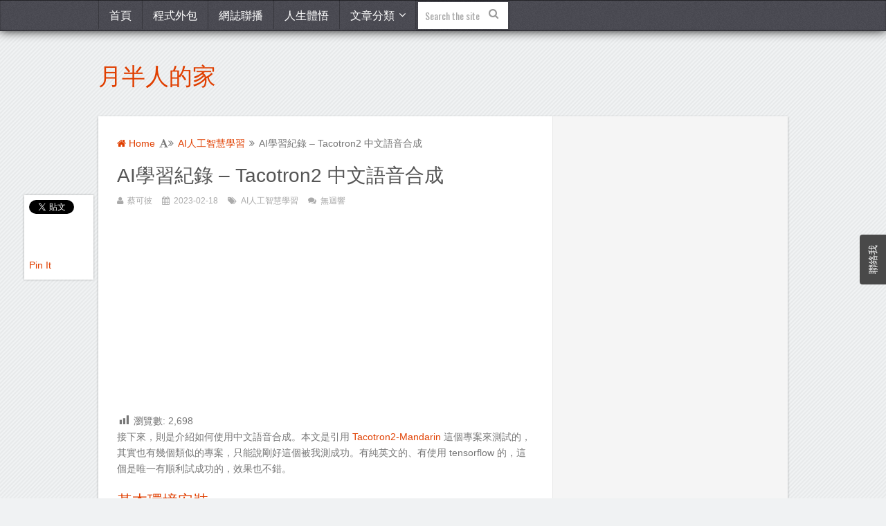

--- FILE ---
content_type: text/html; charset=UTF-8
request_url: https://moon-half.info/p/5087
body_size: 21786
content:
<!DOCTYPE html>
<html class="no-js" lang="zh-TW"
	itemscope 
	itemtype="http://schema.org/Article" 
	prefix="og: http://ogp.me/ns#" >
<head itemscope itemtype="http://schema.org/WebSite">
	<meta charset="UTF-8">
	<!-- Always force latest IE rendering engine (even in intranet) & Chrome Frame -->
	<!--[if IE ]>
	<meta http-equiv="X-UA-Compatible" content="IE=edge,chrome=1">
	<![endif]-->
	<link rel="profile" href="http://gmpg.org/xfn/11" />
	
                    <link rel="icon" href="https://i0.wp.com/moon-half.info/wp-content/uploads/2018/01/cropped-moon-1527501_1920.jpg?fit=32%2C32&#038;ssl=1" sizes="32x32" />                    
                    <meta name="msapplication-TileImage" content="https://i0.wp.com/moon-half.info/wp-content/uploads/2018/01/cropped-moon-1527501_1920.jpg?fit=270%2C270&#038;ssl=1">        
                    <link rel="apple-touch-icon-precomposed" href="https://i0.wp.com/moon-half.info/wp-content/uploads/2018/01/cropped-moon-1527501_1920.jpg?fit=180%2C180&#038;ssl=1">        
                    <meta name="viewport" content="width=device-width, initial-scale=1">
            <meta name="apple-mobile-web-app-capable" content="yes">
            <meta name="apple-mobile-web-app-status-bar-style" content="black">
        
        
        <meta itemprop="name" content="月半人的家" />
        <meta itemprop="url" content="https://moon-half.info" />

                                                <meta itemprop="creator accountablePerson" content="蔡可彼 蔡可彼" />
                    	<link rel="pingback" href="https://moon-half.info/xmlrpc.php" />
	<title>AI學習紀錄 &#8211; Tacotron2 中文語音合成 &#8211; 月半人的家</title>
<script type="text/javascript">document.documentElement.className = document.documentElement.className.replace( /\bno-js\b/,'js' );</script>
<!-- All in One SEO Pack 2.4.4.1 by Michael Torbert of Semper Fi Web Design[-1,-1] -->
<meta name="description"  content="Tacotron2 中文的語音合成學習紀錄" />

<meta name="keywords"  content="中文,語音合成,tacotron2" />

<link rel="canonical" href="https://moon-half.info/p/5087" />
<meta property="og:title" content="AI學習紀錄 – Tacotron2 中文語音合成" />
<meta property="og:type" content="article" />
<meta property="og:url" content="https://moon-half.info/p/5087" />
<meta property="og:image" content="https://moon-half.info/wp-content/uploads/2018/09/human.jpg" />
<meta property="og:site_name" content="月半人的家" />
<meta property="fb:admins" content="100004309652871" />
<meta property="fb:app_id" content="482533058807281" />
<meta property="og:description" content="Tacotron2 中文的語音合成學習紀錄" />
<meta property="article:tag" content="中文" />
<meta property="article:tag" content="語音合成" />
<meta property="article:tag" content="tacotron2" />
<meta property="article:tag" content="ai人工智慧學習" />
<meta property="article:published_time" content="2023-02-18T22:40:17Z" />
<meta property="article:modified_time" content="2023-03-02T20:50:25Z" />
<meta name="twitter:card" content="summary" />
<meta name="twitter:title" content="AI學習紀錄 – Tacotron2 中文語音合成" />
<meta name="twitter:description" content="Tacotron2 中文的語音合成學習紀錄" />
<meta name="twitter:image" content="https://moon-half.info/wp-content/uploads/2018/09/human.jpg" />
<meta itemprop="image" content="https://moon-half.info/wp-content/uploads/2018/09/human.jpg" />
<!-- /all in one seo pack -->
<link rel='dns-prefetch' href='//s0.wp.com' />
<link rel='dns-prefetch' href='//s.w.org' />
<link rel="alternate" type="application/rss+xml" title="訂閱 月半人的家 &raquo;" href="https://moon-half.info/feed" />
<link rel="alternate" type="application/rss+xml" title="訂閱 月半人的家 &raquo; 迴響" href="https://moon-half.info/comments/feed" />
<link rel="alternate" type="application/rss+xml" title="訂閱 月半人的家 &raquo; AI學習紀錄 &#8211; Tacotron2 中文語音合成 迴響" href="https://moon-half.info/p/5087/feed" />
		<script type="text/javascript">
			window._wpemojiSettings = {"baseUrl":"https:\/\/s.w.org\/images\/core\/emoji\/11.2.0\/72x72\/","ext":".png","svgUrl":"https:\/\/s.w.org\/images\/core\/emoji\/11.2.0\/svg\/","svgExt":".svg","source":{"concatemoji":"https:\/\/moon-half.info\/wp-includes\/js\/wp-emoji-release.min.js"}};
			!function(a,b,c){function d(a,b){var c=String.fromCharCode;l.clearRect(0,0,k.width,k.height),l.fillText(c.apply(this,a),0,0);var d=k.toDataURL();l.clearRect(0,0,k.width,k.height),l.fillText(c.apply(this,b),0,0);var e=k.toDataURL();return d===e}function e(a){var b;if(!l||!l.fillText)return!1;switch(l.textBaseline="top",l.font="600 32px Arial",a){case"flag":return!(b=d([55356,56826,55356,56819],[55356,56826,8203,55356,56819]))&&(b=d([55356,57332,56128,56423,56128,56418,56128,56421,56128,56430,56128,56423,56128,56447],[55356,57332,8203,56128,56423,8203,56128,56418,8203,56128,56421,8203,56128,56430,8203,56128,56423,8203,56128,56447]),!b);case"emoji":return b=d([55358,56760,9792,65039],[55358,56760,8203,9792,65039]),!b}return!1}function f(a){var c=b.createElement("script");c.src=a,c.defer=c.type="text/javascript",b.getElementsByTagName("head")[0].appendChild(c)}var g,h,i,j,k=b.createElement("canvas"),l=k.getContext&&k.getContext("2d");for(j=Array("flag","emoji"),c.supports={everything:!0,everythingExceptFlag:!0},i=0;i<j.length;i++)c.supports[j[i]]=e(j[i]),c.supports.everything=c.supports.everything&&c.supports[j[i]],"flag"!==j[i]&&(c.supports.everythingExceptFlag=c.supports.everythingExceptFlag&&c.supports[j[i]]);c.supports.everythingExceptFlag=c.supports.everythingExceptFlag&&!c.supports.flag,c.DOMReady=!1,c.readyCallback=function(){c.DOMReady=!0},c.supports.everything||(h=function(){c.readyCallback()},b.addEventListener?(b.addEventListener("DOMContentLoaded",h,!1),a.addEventListener("load",h,!1)):(a.attachEvent("onload",h),b.attachEvent("onreadystatechange",function(){"complete"===b.readyState&&c.readyCallback()})),g=c.source||{},g.concatemoji?f(g.concatemoji):g.wpemoji&&g.twemoji&&(f(g.twemoji),f(g.wpemoji)))}(window,document,window._wpemojiSettings);
		</script>
		<style type="text/css">
img.wp-smiley,
img.emoji {
	display: inline !important;
	border: none !important;
	box-shadow: none !important;
	height: 1em !important;
	width: 1em !important;
	margin: 0 .07em !important;
	vertical-align: -0.1em !important;
	background: none !important;
	padding: 0 !important;
}
</style>
	<link rel='stylesheet' id='usernoise-button-css'  href='https://moon-half.info/wp-content/plugins/usernoise/css/button.css' type='text/css' media='all' />
<link rel='stylesheet' id='usernoise-form-css'  href='https://moon-half.info/wp-content/plugins/usernoise/css/form.css' type='text/css' media='all' />
<link rel='stylesheet' id='font-awesome-css'  href='https://moon-half.info/wp-content/plugins/usernoise/vendor/font-awesome/css/font-awesome.css' type='text/css' media='all' />
<link rel='stylesheet' id='crayon-css'  href='https://moon-half.info/wp-content/plugins/crayon-syntax-highlighter/css/min/crayon.min.css' type='text/css' media='all' />
<link rel='stylesheet' id='crayon-theme-cg-cookie-css'  href='https://moon-half.info/wp-content/plugins/crayon-syntax-highlighter/themes/cg-cookie/cg-cookie.css' type='text/css' media='all' />
<link rel='stylesheet' id='crayon-font-consolas-css'  href='https://moon-half.info/wp-content/plugins/crayon-syntax-highlighter/fonts/consolas.css' type='text/css' media='all' />
<link rel='stylesheet' id='ivory-search-styles-css'  href='https://moon-half.info/wp-content/plugins/add-search-to-menu/public/css/ivory-search.css' type='text/css' media='all' />
<link rel='stylesheet' id='easy-image-filters-css'  href='https://moon-half.info/wp-content/plugins/easy-image-filters/public/css/easy-image-filters-public.css' type='text/css' media='all' />
<link rel='stylesheet' id='dashicons-css'  href='https://moon-half.info/wp-includes/css/dashicons.min.css' type='text/css' media='all' />
<link rel='stylesheet' id='post-views-counter-frontend-css'  href='https://moon-half.info/wp-content/plugins/post-views-counter/css/frontend.css' type='text/css' media='all' />
<link rel='stylesheet' id='wc-captcha-frontend-css'  href='https://moon-half.info/wp-content/plugins/wc-captcha/css/frontend.css' type='text/css' media='all' />
<link rel='stylesheet' id='arpw-style-css'  href='https://moon-half.info/wp-content/plugins/advanced-random-posts-widget/assets/css/arpw-frontend.css' type='text/css' media='all' />
<link rel='stylesheet' id='slb_core-css'  href='https://moon-half.info/wp-content/plugins/simple-lightbox/client/css/app.css' type='text/css' media='all' />
<link rel='stylesheet' id='jpssp-css'  href='https://moon-half.info/wp-content/plugins/jpssp/style.css' type='text/css' media='all' />
<link rel='stylesheet' id='yarpp-thumbnails-css'  href='https://moon-half.info/wp-content/plugins/yet-another-related-posts-plugin/style/styles_thumbnails.css' type='text/css' media='all' />
<style id='yarpp-thumbnails-inline-css' type='text/css'>
.yarpp-thumbnails-horizontal .yarpp-thumbnail {width: 160px;height: 200px;margin: 5px;margin-left: 0px;}.yarpp-thumbnail > img, .yarpp-thumbnail-default {width: 150px;height: 150px;margin: 5px;}.yarpp-thumbnails-horizontal .yarpp-thumbnail-title {margin: 7px;margin-top: 0px;width: 150px;}.yarpp-thumbnail-default > img {min-height: 150px;min-width: 150px;}
</style>
<link rel='stylesheet' id='truepixel-stylesheet-css'  href='https://moon-half.info/wp-content/themes/mts_truepixel/style.css' type='text/css' media='all' />
<style id='truepixel-stylesheet-inline-css' type='text/css'>

        body {background-color:#F0F2F3;background-image:url(https://moon-half.info/wp-content/themes/mts_truepixel/images/pattern3.png);}

        .pace .pace-progress, #mobile-menu-wrapper ul li a:hover, .ball-pulse > div { background: #E03F00; }
		.postauthor h5, .copyrights a, .single_post a, .textwidget a, #logo a, .pnavigation2 a, #sidebar a:hover, .copyrights a:hover, #site-footer .widget li a:hover, .related-posts a:hover, .reply a, .title a:hover, .post-info a:hover, .comm, #tabber .inside li a:hover, .readMore a, .readMore a:hover, .fn a, a, a:hover, .sidebar.c-4-12 #wp-calendar a, .latestPost .title a:hover, .owl-prev, .owl-next, .pagination a, .page-numbers { color:#E03F00; }
        a#pull, #commentform input#submit, .contactform #submit, #move-to-top, #move-to-top:hover, #primary-navigation .navigation ul li:hover > a, #secondary-navigation .navigation ul li:hover > a, .pagination a:hover, .current.page-numbers, .currenttext, .pagination a:hover, .single .pagination a:hover .currenttext, .page-numbers.current, #tabber ul.tabs li a.selected, .pagination .nav-previous a, .pagination .nav-next a, .tagcloud a, .tagcloud a:hover, .widget .wpt_widget_content #tags-tab-content ul li a, .navigation ul .sfHover a, .wpt_widget_content .tab_title.selected a, .mts-subscribe input[type='submit'], #cancel-comment-reply-link, #load-posts a, .widget .wp_review_tab_widget_content .tab_title.selected a, .latestPost-review-wrapper, #wpmm-megamenu .review-total-only, .contact-form input[type='submit'], .widget .wpt_widget_content .tab_title.selected a, .latestPost .review-type-circle.review-total-only, .latestPost .review-type-circle.wp-review-show-total, .woocommerce a.button, .woocommerce-page a.button, .woocommerce button.button, .woocommerce-page button.button, .woocommerce input.button, .woocommerce-page input.button, .woocommerce #respond input#submit, .woocommerce-page #respond input#submit, .woocommerce #content input.button, .woocommerce-page #content input.button, .woocommerce nav.woocommerce-pagination ul li a, .woocommerce-page nav.woocommerce-pagination ul li a, .woocommerce #content nav.woocommerce-pagination ul li a, .woocommerce-page #content nav.woocommerce-pagination ul li a, .woocommerce .bypostauthor:after, #searchsubmit, .woocommerce nav.woocommerce-pagination ul li span.current, .woocommerce-page nav.woocommerce-pagination ul li span.current, .woocommerce #content nav.woocommerce-pagination ul li span.current, .woocommerce-page #content nav.woocommerce-pagination ul li span.current, .woocommerce nav.woocommerce-pagination ul li a:hover, .woocommerce-page nav.woocommerce-pagination ul li a:hover, .woocommerce #content nav.woocommerce-pagination ul li a:hover, .woocommerce-page #content nav.woocommerce-pagination ul li a:hover, .woocommerce nav.woocommerce-pagination ul li a:focus, .woocommerce-page nav.woocommerce-pagination ul li a:focus, .woocommerce #content nav.woocommerce-pagination ul li a:focus, .woocommerce-page #content nav.woocommerce-pagination ul li a:focus, .woocommerce a.button, .woocommerce-page a.button, .woocommerce button.button, .woocommerce-page button.button, .woocommerce input.button, .woocommerce-page input.button, .woocommerce #respond input#submit, .woocommerce-page #respond input#submit, .woocommerce #content input.button, .woocommerce-page #content input.button { background-color:#E03F00; color: #fff!important; }

        #primary-navigation .navigation ul .current-menu-item > a, #secondary-navigation .navigation ul .current-menu-item > a { background-color:#E03F00 !important; color: #fff!important; }

        #primary-navigation, #primary-navigation .navigation ul ul li{ background-color:#494951}
        .copyrights { border-color:#E03F00; background-color: #494951}
		
		.shareit { top: 282px; left: auto; margin: 0 0 0 -134px; width: 90px; position: fixed; padding: 5px; border:none; border-right: 0;} .rtl .shareit { margin: 0 635px 0 0; }
		.share-item {margin: 2px;}
		
		.bypostauthor { background: #FAFAFA; }
		.bypostauthor:after { content: "Author"; position: absolute; right: -1px; top: -1px; padding: 1px 10px; background: #818181; color: #FFF; } .rtl .bypostauthor:after {right: auto; left: -1px;}
		
		
			
</style>
<link rel='stylesheet' id='fontawesome-css'  href='https://moon-half.info/wp-content/themes/mts_truepixel/css/font-awesome.min.css' type='text/css' media='all' />
<link rel='stylesheet' id='responsive-css'  href='https://moon-half.info/wp-content/themes/mts_truepixel/css/responsive.css' type='text/css' media='all' />
<link rel='stylesheet' id='elementor-tables-css'  href='https://moon-half.info/wp-content/plugins/tables-for-elementor/assets/css/frontend.min.css' type='text/css' media='all' />
<link rel='stylesheet' id='social-logos-css'  href='https://moon-half.info/wp-content/plugins/jetpack/_inc/social-logos/social-logos.min.css' type='text/css' media='all' />
<link rel='stylesheet' id='jetpack_css-css'  href='https://moon-half.info/wp-content/plugins/jetpack/css/jetpack.css' type='text/css' media='all' />
<script type='text/javascript' src='https://moon-half.info/wp-includes/js/jquery/jquery.js'></script>
<script type='text/javascript' src='https://moon-half.info/wp-includes/js/jquery/jquery-migrate.min.js'></script>
<script type='text/javascript'>
/* <![CDATA[ */
var usernoiseButton = {"text":"\u806f\u7d61\u6211","style":"background-color: #404040; color: #FFFFFF","class":"un-right","windowUrl":"\/wp-admin\/admin-ajax.php?action=un_load_window","showButton":"1","disableOnMobiles":"1"};
/* ]]> */
</script>
<script type='text/javascript' src='https://moon-half.info/wp-content/plugins/usernoise/js/usernoise.js'></script>
<script type='text/javascript' src='https://moon-half.info/wp-content/plugins/usernoise/js/button.js'></script>
<script type='text/javascript'>
/* <![CDATA[ */
var CrayonSyntaxSettings = {"version":"_2.7.2_beta","is_admin":"0","ajaxurl":"https:\/\/moon-half.info\/wp-admin\/admin-ajax.php","prefix":"crayon-","setting":"crayon-setting","selected":"crayon-setting-selected","changed":"crayon-setting-changed","special":"crayon-setting-special","orig_value":"data-orig-value","debug":""};
var CrayonSyntaxStrings = {"copy":"Press %s to Copy, %s to Paste","minimize":"Click To Expand Code"};
/* ]]> */
</script>
<script type='text/javascript' src='https://moon-half.info/wp-content/plugins/crayon-syntax-highlighter/js/min/crayon.min.js'></script>
<script type='text/javascript' src='https://moon-half.info/wp-content/plugins/easy-image-filters/public/js/easy-image-filters-public.js'></script>
<script type='text/javascript'>
/* <![CDATA[ */
var ajax_obj = {"ajaxurl":"https:\/\/moon-half.info\/wp-admin\/admin-ajax.php","nonce":"6cf9fe2797"};
/* ]]> */
</script>
<script type='text/javascript' src='https://moon-half.info/wp-content/plugins/wc-captcha/js/wc-captcha-main.js'></script>
<script type='text/javascript'>
/* <![CDATA[ */
var mts_customscript = {"responsive":"1","nav_menu":"primary-menu"};
/* ]]> */
</script>
<script type='text/javascript' async="async" src='https://moon-half.info/wp-content/themes/mts_truepixel/js/customscript.js'></script>
<link rel='https://api.w.org/' href='https://moon-half.info/wp-json/' />
<link rel="EditURI" type="application/rsd+xml" title="RSD" href="https://moon-half.info/xmlrpc.php?rsd" />
<link rel="wlwmanifest" type="application/wlwmanifest+xml" href="https://moon-half.info/wp-includes/wlwmanifest.xml" /> 
<link rel='prev' title='AI 學習紀錄 &#8211; ASRT 中文語音識別' href='https://moon-half.info/p/5081' />
<link rel='next' title='從瀏覽器錄音傳送到伺服器' href='https://moon-half.info/p/5092' />
<meta name="generator" content="WordPress 5.1.1" />
<link rel='shortlink' href='https://wp.me/p9yYnp-1k3' />
<link rel="alternate" type="application/json+oembed" href="https://moon-half.info/wp-json/oembed/1.0/embed?url=https%3A%2F%2Fmoon-half.info%2Fp%2F5087" />
<link rel="alternate" type="text/xml+oembed" href="https://moon-half.info/wp-json/oembed/1.0/embed?url=https%3A%2F%2Fmoon-half.info%2Fp%2F5087&#038;format=xml" />
<meta property="fb:app_id" content="482533058807281"><meta property="fb:admins" content="100004309652871">        <div id="fb-root"></div>
        <script>(function (d, s, id) {
                var js, fjs = d.getElementsByTagName(s)[0];
                if (d.getElementById(id))
                    return;
                js = d.createElement(s);
                js.id = id;
                js.src = "//connect.facebook.net/zh_TW/sdk.js#xfbml=1&version=v2.0";
                fjs.parentNode.insertBefore(js, fjs);
            }(document, 'script', 'facebook-jssdk'));</script>
        
<link rel='dns-prefetch' href='//v0.wordpress.com'/>
<link rel='dns-prefetch' href='//i0.wp.com'/>
<link rel='dns-prefetch' href='//i1.wp.com'/>
<link rel='dns-prefetch' href='//i2.wp.com'/>
<style type='text/css'>img#wpstats{display:none}</style><link href="//fonts.googleapis.com/css?family=Droid+Serif:normal|Oswald:normal&amp;subset=latin" rel="stylesheet" type="text/css">
<style type="text/css">
body { font-family: 'Droid Serif'; font-weight: normal; font-size: 14px; color: #777777; }
#primary-navigation .navigation ul li a { font-family: 'Oswald'; font-weight: normal; font-size: 16px; color: #ffffff; }
.menu li, .menu li a { font-family: 'Oswald'; font-weight: normal; font-size: 16px; color: #777777; }
#logo.text-logo a { font-family: 'Oswald'; font-weight: normal; font-size: 34px; color: #e03f00; }
.latestPost .title a { font-family: 'Oswald'; font-weight: normal; font-size: 28px; color: #555555; }
.single-title { font-family: 'Oswald'; font-weight: normal; font-size: 28px; color: #555555; }
.widget .widget-title { font-family: 'Oswald'; font-weight: normal; font-size: 20px; color: #555555; }
#sidebar .widget { font-family: 'Droid Serif'; font-weight: normal; font-size: 14px; color: #777777; }
.footer-widgets { font-family: 'Droid Serif'; font-weight: normal; font-size: 14px; color: #777777; }
h1 { font-family: 'Oswald'; font-weight: normal; font-size: 30px; color: #e03f00; }
h2 { font-family: 'Oswald'; font-weight: normal; font-size: 26px; color: #e03f00; }
h3 { font-family: 'Oswald'; font-weight: normal; font-size: 22px; color: #e03f00; }
h4 { font-family: 'Oswald'; font-weight: normal; font-size: 20px; color: #e03f00; }
h5 { font-family: 'Oswald'; font-weight: normal; font-size: 18px; color: #e03f00; }
h6 { font-family: 'Oswald'; font-weight: normal; font-size: 16px; color: #e03f00; }
</style>
			<style type="text/css">
				/* If html does not have either class, do not show lazy loaded images. */
				html:not( .jetpack-lazy-images-js-enabled ):not( .js ) .jetpack-lazy-image {
					display: none;
				}
			</style>
			<script>
				document.documentElement.classList.add(
					'jetpack-lazy-images-js-enabled'
				);
			</script>
		<link rel="icon" href="https://i0.wp.com/moon-half.info/wp-content/uploads/2018/01/cropped-moon-1527501_1920.jpg?fit=32%2C32&#038;ssl=1" sizes="32x32" />
<link rel="icon" href="https://i0.wp.com/moon-half.info/wp-content/uploads/2018/01/cropped-moon-1527501_1920.jpg?fit=192%2C192&#038;ssl=1" sizes="192x192" />
<link rel="apple-touch-icon-precomposed" href="https://i0.wp.com/moon-half.info/wp-content/uploads/2018/01/cropped-moon-1527501_1920.jpg?fit=180%2C180&#038;ssl=1" />
<meta name="msapplication-TileImage" content="https://i0.wp.com/moon-half.info/wp-content/uploads/2018/01/cropped-moon-1527501_1920.jpg?fit=270%2C270&#038;ssl=1" />
			<style type="text/css" id="wp-custom-css">
				body {
    font-family: Helvetica, "Microsoft JhengHei", Arial, sans-serif;

}
h1.entry-title {
    font-family: Helvetica, "Microsoft JhengHei", Arial, sans-serif;
}

h1 {
    font-family: Helvetica, "Microsoft JhengHei", Arial, sans-serif;
}	
h3 {
    font-family: Helvetica, "Microsoft JhengHei", Arial, sans-serif;
}
p.site-title {
    font-family: Helvetica, "Microsoft JhengHei", Arial, sans-serif;
}
azxzxz:hover {color: #64c97f ;border-bottom:3px dashed  #ff7f00;font-weight:bold;} 			</style>
		<script async src="//pagead2.googlesyndication.com/pagead/js/adsbygoogle.js"></script>
<script>
     (adsbygoogle = window.adsbygoogle || []).push({
          google_ad_client: "ca-pub-9317098882730710",
          enable_page_level_ads: true
     });
</script>	
<!-- Global site tag (gtag.js) - Google Analytics -->
<script async src="https://www.googletagmanager.com/gtag/js?id=UA-120445184-1"></script>
<script>
  window.dataLayer = window.dataLayer || [];
  function gtag(){dataLayer.push(arguments);}
  gtag('js', new Date());

  gtag('config', 'UA-120445184-1');
</script>
	
</head>
<body id="blog" class="post-template-default single single-post postid-5087 single-format-standard main elementor-default" itemscope itemtype="http://schema.org/WebPage"> 
	<header id="site-header" role="banner" itemscope itemtype="http://schema.org/WPHeader">
					
					    <div id="primary-navigation" role="navigation" itemscope itemtype="http://schema.org/SiteNavigationElement">
		    		    	<div class="primary-menu-wrap primary-navigation clearfix">
				<a href="#" id="pull" class="toggle-mobile-menu">Menu</a>					<nav id="navigation" class="navigation clearfix mobile-menu-wrapper">
													<ul id="menu-primary" class="menu clearfix"><li id="menu-item-463" class="menu-item menu-item-type-custom menu-item-object-custom menu-item-home menu-item-463"><a href="https://moon-half.info/">首頁</a></li>
<li id="menu-item-1989" class="menu-item menu-item-type-post_type menu-item-object-page menu-item-1989"><a href="https://moon-half.info/%e6%89%bf%e6%8e%a5%e5%b0%8f%e5%9e%8b%e7%a8%8b%e5%bc%8f%e5%a4%96%e5%8c%85-c-excel-vba-shell-script">程式外包</a></li>
<li id="menu-item-2848" class="menu-item menu-item-type-post_type menu-item-object-page menu-item-2848"><a href="https://moon-half.info/%e7%b6%b2%e8%aa%8c%e8%81%af%e6%92%ad">網誌聯播</a></li>
<li id="menu-item-1216" class="menu-item menu-item-type-post_type menu-item-object-page menu-item-1216"><a href="https://moon-half.info/my-%e6%88%91%e7%9a%84%e4%ba%ba%e7%94%9f%e9%ab%94%e6%82%9f">人生體悟</a></li>
<li id="menu-item-455" class="menu-item menu-item-type-custom menu-item-object-custom menu-item-has-children menu-item-455"><a href="#">文章分類</a>
<ul class="sub-menu">
	<li id="menu-item-456" class="menu-item menu-item-type-taxonomy menu-item-object-category menu-item-456"><a href="https://moon-half.info/p/category/%e7%ab%99%e5%8f%b0%e7%ae%a1%e7%90%86">站台管理</a></li>
	<li id="menu-item-457" class="menu-item menu-item-type-taxonomy menu-item-object-category menu-item-457"><a href="https://moon-half.info/p/category/%e8%87%aa%e7%9c%81">自省</a></li>
	<li id="menu-item-458" class="menu-item menu-item-type-taxonomy menu-item-object-category menu-item-458"><a href="https://moon-half.info/p/category/%e9%9b%9c%e8%b3%9e">雜賞</a></li>
	<li id="menu-item-459" class="menu-item menu-item-type-taxonomy menu-item-object-category menu-item-459"><a href="https://moon-half.info/p/category/linux%e5%ad%b8%e7%bf%92">Linux學習</a></li>
	<li id="menu-item-461" class="menu-item menu-item-type-taxonomy menu-item-object-category menu-item-461"><a href="https://moon-half.info/p/category/%e5%ae%b6%e5%ba%ad%e8%a6%aa%e5%ad%90">家庭親子</a></li>
</ul>
</li>
<li class=" astm-search-menu is-menu default"><form method="get" id="searchform" class="search-form" action="https://moon-half.info/" _lpchecked="1">
	<fieldset>
		<input type="text" name="s" id="s" value="" placeholder="Search the site"  />
		<button id="search-image" class="sbutton" type="submit" value="">
	    		<i class="fa fa-search"></i>
	    	</button>
	</fieldset>
<input type="hidden" name="id" value="m" /></form></li></ul>											</nav>
		        			        </div>
			</div>
				<div class="container">
			<div id="header">
				<div class="logo-wrap">
																		<h2 id="logo" class="text-logo" itemprop="headline">
								<a href="https://moon-half.info">月半人的家</a>
							</h2><!-- END #logo -->
															</div>
								            
			</div><!--#header-->
		</div><!--.container-->
	</header>      
	<div class="main-container"><div id="page" class="single clearfix">
	
		
	<article class="article">
		<div id="content_box" >
							<div id="post-5087" class="g post post-5087 type-post status-publish format-standard hentry category-ai">
											<div class="breadcrumb" xmlns:v="http://rdf.data-vocabulary.org/#"><div typeof="v:Breadcrumb" class="root"><a rel="v:url" property="v:title" href="https://moon-half.info"><i class="fa fa-home"></i> Home</a></div><div class="icon-font"><i class="fa fa-angle-double-right"></i></div><div typeof="v:Breadcrumb"><a href="https://moon-half.info/p/category/ai%e4%ba%ba%e5%b7%a5%e6%99%ba%e6%85%a7%e5%ad%b8%e7%bf%92" rel="v:url" property="v:title">AI人工智慧學習</a></div><div><i class="fa fa-angle-double-right"></i></div><div><span>AI學習紀錄 &#8211; Tacotron2 中文語音合成</span></div></div>
																		<div class="single_post">
									<header>
										<h1 class="title single-title entry-title">AI學習紀錄 &#8211; Tacotron2 中文語音合成</h1>
													<div class="post-info">
                                <span class="theauthor"><i class="fa fa-user"></i> <span><a href="https://moon-half.info/p/author/kebi" title="由 蔡可彼 發表" rel="author">蔡可彼</a></span></span>
                            <span class="thetime updated"><i class="fa fa-calendar"></i> <span>2023-02-18</span></span>
                            <span class="thecategory"><i class="fa fa-tags"></i> <a href="https://moon-half.info/p/category/ai%e4%ba%ba%e5%b7%a5%e6%99%ba%e6%85%a7%e5%ad%b8%e7%bf%92" title="View all posts in AI人工智慧學習">AI人工智慧學習</a></span>
                            <span class="thecomment"><i class="fa fa-comments"></i> <a href="https://moon-half.info/p/5087#respond" itemprop="interactionCount">無迴響</a></span>
            			</div>
											</header><!--.headline_area-->
									<div class="post-single-content box mark-links entry-content">
																														<div class="thecontent">
											<script type='text/javascript'>var post_id =5087;</script>
<!-- WP QUADS Content Ad Plugin v. 1.7.4 -->
<div class="quads-location quads-ad1" id="quads-ad1" style="float:none;margin:0px;">
<script async src="https://pagead2.googlesyndication.com/pagead/js/adsbygoogle.js"></script>
<ins class="adsbygoogle"
     style="display:block; text-align:center;"
     data-ad-layout="in-article"
     data-ad-format="fluid"
     data-ad-client="ca-pub-9317098882730710"
     data-ad-slot="3830639851"></ins>
<script>
     (adsbygoogle = window.adsbygoogle || []).push({});
</script>
</div>
<div class="post-views post-5087 entry-meta">
			<span class="post-views-icon dashicons dashicons-chart-bar"></span>
			<span class="post-views-label">瀏覽數: </span>
			<span class="post-views-count">2,698</span>
			</div><div class="tc-tiddler-body tc-reveal">
<p>接下來，則是介紹如何使用中文語音合成。本文是引用 <a href="https://github.com/foamliu/Tacotron2-Mandarin">Tacotron2-Mandarin</a> 這個專案來測試的，其實也有幾個類似的專案，只能說剛好這個被我測成功。有純英文的、有使用 tensorflow 的，這個是唯一有順利試成功的，效果也不錯。</p>
<h3>基本環境安裝</h3>
<p>一些基本的環境 (如 anaconda、共用 script) 的設定，已經寫在【<a href="https://moon-half.info/p/5110">共同操作</a>】 這篇文章裡，請先看一下，確保所以指令可以正確運作。</p>
<h4>建立 conda env</h4>
<p>由於每個專案的相依性都不同，這裡會為每個案子都建立環境。</p><!-- Crayon Syntax Highlighter v_2.7.2_beta -->

		<div id="crayon-697dedb0b746a882236919" class="crayon-syntax crayon-theme-cg-cookie crayon-font-consolas crayon-os-mac print-yes notranslate" data-settings=" minimize scroll-always" style=" margin-top: 12px; margin-bottom: 12px; font-size: 16px !important; line-height: 20px !important;">
		
			<div class="crayon-toolbar" data-settings=" show" style="font-size: 16px !important;height: 24px !important; line-height: 24px !important;"><span class="crayon-title"></span>
			<div class="crayon-tools" style="font-size: 16px !important;height: 24px !important; line-height: 24px !important;"><div class="crayon-button crayon-nums-button" title="Toggle Line Numbers"><div class="crayon-button-icon"></div></div><div class="crayon-button crayon-plain-button" title="Toggle Plain Code"><div class="crayon-button-icon"></div></div><div class="crayon-button crayon-wrap-button" title="Toggle Line Wrap"><div class="crayon-button-icon"></div></div><div class="crayon-button crayon-expand-button" title="Expand Code"><div class="crayon-button-icon"></div></div><div class="crayon-button crayon-copy-button" title="Copy"><div class="crayon-button-icon"></div></div><div class="crayon-button crayon-popup-button" title="Open Code In New Window"><div class="crayon-button-icon"></div></div></div></div>
			<div class="crayon-info" style="min-height: 22.4px !important; line-height: 22.4px !important;"></div>
			<div class="crayon-plain-wrap"><textarea wrap="soft" class="crayon-plain print-no" data-settings="dblclick" readonly style="-moz-tab-size:4; -o-tab-size:4; -webkit-tab-size:4; tab-size:4; font-size: 16px !important; line-height: 20px !important;">
conda create -n tacotron2 python=3.9</textarea></div>
			<div class="crayon-main" style="">
				<table class="crayon-table">
					<tr class="crayon-row">
				<td class="crayon-nums " data-settings="show">
					<div class="crayon-nums-content" style="font-size: 16px !important; line-height: 20px !important;"><div class="crayon-num" data-line="crayon-697dedb0b746a882236919-1">1</div></div>
				</td>
						<td class="crayon-code"><div class="crayon-pre" style="font-size: 16px !important; line-height: 20px !important; -moz-tab-size:4; -o-tab-size:4; -webkit-tab-size:4; tab-size:4;"><div class="crayon-line" id="crayon-697dedb0b746a882236919-1"><span class="crayon-e">conda </span><span class="crayon-v">create</span><span class="crayon-h"> </span><span class="crayon-o">-</span><span class="crayon-i">n</span><span class="crayon-h"> </span><span class="crayon-e">tacotron2 </span><span class="crayon-v">python</span><span class="crayon-o">=</span><span class="crayon-cn">3.9</span></div></div></td>
					</tr>
				</table>
			</div>
		</div>
<!-- [Format Time: 0.0001 seconds] -->
<p></p>
<h3>專案下載</h3>
<p>這個專案主要的訓練是由下面這個專案完成</p><!-- Crayon Syntax Highlighter v_2.7.2_beta -->

		<div id="crayon-697dedb0b7470302875364" class="crayon-syntax crayon-theme-cg-cookie crayon-font-consolas crayon-os-mac print-yes notranslate" data-settings=" minimize scroll-always" style=" margin-top: 12px; margin-bottom: 12px; font-size: 16px !important; line-height: 20px !important;">
		
			<div class="crayon-toolbar" data-settings=" show" style="font-size: 16px !important;height: 24px !important; line-height: 24px !important;"><span class="crayon-title"></span>
			<div class="crayon-tools" style="font-size: 16px !important;height: 24px !important; line-height: 24px !important;"><div class="crayon-button crayon-nums-button" title="Toggle Line Numbers"><div class="crayon-button-icon"></div></div><div class="crayon-button crayon-plain-button" title="Toggle Plain Code"><div class="crayon-button-icon"></div></div><div class="crayon-button crayon-wrap-button" title="Toggle Line Wrap"><div class="crayon-button-icon"></div></div><div class="crayon-button crayon-expand-button" title="Expand Code"><div class="crayon-button-icon"></div></div><div class="crayon-button crayon-copy-button" title="Copy"><div class="crayon-button-icon"></div></div><div class="crayon-button crayon-popup-button" title="Open Code In New Window"><div class="crayon-button-icon"></div></div></div></div>
			<div class="crayon-info" style="min-height: 22.4px !important; line-height: 22.4px !important;"></div>
			<div class="crayon-plain-wrap"><textarea wrap="soft" class="crayon-plain print-no" data-settings="dblclick" readonly style="-moz-tab-size:4; -o-tab-size:4; -webkit-tab-size:4; tab-size:4; font-size: 16px !important; line-height: 20px !important;">
cd projects
git clone https://github.com/foamliu/Tacotron2-Mandarin
cd Tacotron2-Mandarin
echo "conda activate tacotron2" &gt; env.sh
echo 'export LD_LIBRARY_PATH=$LD_LIBRARY_PATH:$HOME/anaconda3/envs/tacotron2/lib/' &gt;&gt; env.sh
source ./env.sh</textarea></div>
			<div class="crayon-main" style="">
				<table class="crayon-table">
					<tr class="crayon-row">
				<td class="crayon-nums " data-settings="show">
					<div class="crayon-nums-content" style="font-size: 16px !important; line-height: 20px !important;"><div class="crayon-num" data-line="crayon-697dedb0b7470302875364-1">1</div><div class="crayon-num crayon-striped-num" data-line="crayon-697dedb0b7470302875364-2">2</div><div class="crayon-num" data-line="crayon-697dedb0b7470302875364-3">3</div><div class="crayon-num crayon-striped-num" data-line="crayon-697dedb0b7470302875364-4">4</div><div class="crayon-num" data-line="crayon-697dedb0b7470302875364-5">5</div><div class="crayon-num crayon-striped-num" data-line="crayon-697dedb0b7470302875364-6">6</div></div>
				</td>
						<td class="crayon-code"><div class="crayon-pre" style="font-size: 16px !important; line-height: 20px !important; -moz-tab-size:4; -o-tab-size:4; -webkit-tab-size:4; tab-size:4;"><div class="crayon-line" id="crayon-697dedb0b7470302875364-1"><span class="crayon-e">cd </span><span class="crayon-e">projects</span></div><div class="crayon-line crayon-striped-line" id="crayon-697dedb0b7470302875364-2"><span class="crayon-e">git </span><span class="crayon-r">clone</span><span class="crayon-h"> </span><span class="crayon-v">https</span><span class="crayon-o">:</span><span class="crayon-c">//github.com/foamliu/Tacotron2-Mandarin</span></div><div class="crayon-line" id="crayon-697dedb0b7470302875364-3"><span class="crayon-e">cd </span><span class="crayon-v">Tacotron2</span><span class="crayon-o">-</span><span class="crayon-e">Mandarin</span></div><div class="crayon-line crayon-striped-line" id="crayon-697dedb0b7470302875364-4"><span class="crayon-i">echo</span><span class="crayon-h"> </span><span class="crayon-s">"conda activate tacotron2"</span><span class="crayon-h"> </span><span class="crayon-o">&gt;</span><span class="crayon-h"> </span><span class="crayon-v">env</span><span class="crayon-sy">.</span><span class="crayon-e">sh</span></div><div class="crayon-line" id="crayon-697dedb0b7470302875364-5"><span class="crayon-i">echo</span><span class="crayon-h"> </span><span class="crayon-s">'export LD_LIBRARY_PATH=$LD_LIBRARY_PATH:$HOME/anaconda3/envs/tacotron2/lib/'</span><span class="crayon-h"> </span><span class="crayon-o">&gt;&gt;</span><span class="crayon-h"> </span><span class="crayon-v">env</span><span class="crayon-sy">.</span><span class="crayon-e">sh</span></div><div class="crayon-line crayon-striped-line" id="crayon-697dedb0b7470302875364-6"><span class="crayon-i">source</span><span class="crayon-h"> </span><span class="crayon-sy">.</span><span class="crayon-o">/</span><span class="crayon-v">env</span><span class="crayon-sy">.</span><span class="crayon-v">sh</span></div></div></td>
					</tr>
				</table>
			</div>
		</div>
<!-- [Format Time: 0.0001 seconds] -->
<p></p>
<h4></h4>
<h3>安裝套件</h3>
<p>&nbsp;</p><!-- Crayon Syntax Highlighter v_2.7.2_beta -->

		<div id="crayon-697dedb0b7471358069283" class="crayon-syntax crayon-theme-cg-cookie crayon-font-consolas crayon-os-mac print-yes notranslate" data-settings=" minimize scroll-always" style=" margin-top: 12px; margin-bottom: 12px; font-size: 16px !important; line-height: 20px !important;">
		
			<div class="crayon-toolbar" data-settings=" show" style="font-size: 16px !important;height: 24px !important; line-height: 24px !important;"><span class="crayon-title"></span>
			<div class="crayon-tools" style="font-size: 16px !important;height: 24px !important; line-height: 24px !important;"><div class="crayon-button crayon-nums-button" title="Toggle Line Numbers"><div class="crayon-button-icon"></div></div><div class="crayon-button crayon-plain-button" title="Toggle Plain Code"><div class="crayon-button-icon"></div></div><div class="crayon-button crayon-wrap-button" title="Toggle Line Wrap"><div class="crayon-button-icon"></div></div><div class="crayon-button crayon-expand-button" title="Expand Code"><div class="crayon-button-icon"></div></div><div class="crayon-button crayon-copy-button" title="Copy"><div class="crayon-button-icon"></div></div><div class="crayon-button crayon-popup-button" title="Open Code In New Window"><div class="crayon-button-icon"></div></div></div></div>
			<div class="crayon-info" style="min-height: 22.4px !important; line-height: 22.4px !important;"></div>
			<div class="crayon-plain-wrap"><textarea wrap="soft" class="crayon-plain print-no" data-settings="dblclick" readonly style="-moz-tab-size:4; -o-tab-size:4; -webkit-tab-size:4; tab-size:4; font-size: 16px !important; line-height: 20px !important;">
#conda install pytorch torchvision torchaudio cudatoolkit=11.1 -c pytorch -c nvidia -y
#pip install torch==1.11.0+cu113 torchvision==0.12.0+cu113 torchaudio==0.11.0 --extra-index-url https://download.pytorch.org/whl/cu113
#pip install tensorflow chardet
pip install transformers==4.26.1 pandas jieba scikit-learn
conda install -c "nvidia/label/cuda-11.8.0" cuda-toolkit #依自己cuda版本更新
pip install torch tqdm opencv-python matplotlib</textarea></div>
			<div class="crayon-main" style="">
				<table class="crayon-table">
					<tr class="crayon-row">
				<td class="crayon-nums " data-settings="show">
					<div class="crayon-nums-content" style="font-size: 16px !important; line-height: 20px !important;"><div class="crayon-num" data-line="crayon-697dedb0b7471358069283-1">1</div><div class="crayon-num crayon-striped-num" data-line="crayon-697dedb0b7471358069283-2">2</div><div class="crayon-num" data-line="crayon-697dedb0b7471358069283-3">3</div><div class="crayon-num crayon-striped-num" data-line="crayon-697dedb0b7471358069283-4">4</div><div class="crayon-num" data-line="crayon-697dedb0b7471358069283-5">5</div><div class="crayon-num crayon-striped-num" data-line="crayon-697dedb0b7471358069283-6">6</div></div>
				</td>
						<td class="crayon-code"><div class="crayon-pre" style="font-size: 16px !important; line-height: 20px !important; -moz-tab-size:4; -o-tab-size:4; -webkit-tab-size:4; tab-size:4;"><div class="crayon-line" id="crayon-697dedb0b7471358069283-1"><span class="crayon-p">#conda install pytorch torchvision torchaudio cudatoolkit=11.1 -c pytorch -c nvidia -y</span></div><div class="crayon-line crayon-striped-line" id="crayon-697dedb0b7471358069283-2"><span class="crayon-p">#pip install torch==1.11.0+cu113 torchvision==0.12.0+cu113 torchaudio==0.11.0 --extra-index-url https://download.pytorch.org/whl/cu113</span></div><div class="crayon-line" id="crayon-697dedb0b7471358069283-3"><span class="crayon-p">#pip install tensorflow chardet</span></div><div class="crayon-line crayon-striped-line" id="crayon-697dedb0b7471358069283-4"><span class="crayon-e">pip </span><span class="crayon-e">install </span><span class="crayon-v">transformers</span><span class="crayon-o">==</span><span class="crayon-cn">4.26.1</span><span class="crayon-h"> </span><span class="crayon-e">pandas </span><span class="crayon-e">jieba </span><span class="crayon-v">scikit</span><span class="crayon-o">-</span><span class="crayon-e">learn</span></div><div class="crayon-line" id="crayon-697dedb0b7471358069283-5"><span class="crayon-e">conda </span><span class="crayon-v">install</span><span class="crayon-h"> </span><span class="crayon-o">-</span><span class="crayon-i">c</span><span class="crayon-h"> </span><span class="crayon-s">"nvidia/label/cuda-11.8.0"</span><span class="crayon-h"> </span><span class="crayon-v">cuda</span><span class="crayon-o">-</span><span class="crayon-v">toolkit</span><span class="crayon-h"> </span><span class="crayon-p">#依自己cuda版本更新</span></div><div class="crayon-line crayon-striped-line" id="crayon-697dedb0b7471358069283-6"><span class="crayon-e">pip </span><span class="crayon-e">install </span><span class="crayon-e">torch </span><span class="crayon-e">tqdm </span><span class="crayon-v">opencv</span><span class="crayon-o">-</span><span class="crayon-e">python </span><span class="crayon-v">matplotlib</span></div></div></td>
					</tr>
				</table>
			</div>
		</div>
<!-- [Format Time: 0.0001 seconds] -->
<p>&nbsp;</p>
<h4>安裝該專案套件</h4>
<p></p><!-- Crayon Syntax Highlighter v_2.7.2_beta -->

		<div id="crayon-697dedb0b7472575569569" class="crayon-syntax crayon-theme-cg-cookie crayon-font-consolas crayon-os-mac print-yes notranslate" data-settings=" minimize scroll-always" style=" margin-top: 12px; margin-bottom: 12px; font-size: 16px !important; line-height: 20px !important;">
		
			<div class="crayon-toolbar" data-settings=" show" style="font-size: 16px !important;height: 24px !important; line-height: 24px !important;"><span class="crayon-title"></span>
			<div class="crayon-tools" style="font-size: 16px !important;height: 24px !important; line-height: 24px !important;"><div class="crayon-button crayon-nums-button" title="Toggle Line Numbers"><div class="crayon-button-icon"></div></div><div class="crayon-button crayon-plain-button" title="Toggle Plain Code"><div class="crayon-button-icon"></div></div><div class="crayon-button crayon-wrap-button" title="Toggle Line Wrap"><div class="crayon-button-icon"></div></div><div class="crayon-button crayon-expand-button" title="Expand Code"><div class="crayon-button-icon"></div></div><div class="crayon-button crayon-copy-button" title="Copy"><div class="crayon-button-icon"></div></div><div class="crayon-button crayon-popup-button" title="Open Code In New Window"><div class="crayon-button-icon"></div></div></div></div>
			<div class="crayon-info" style="min-height: 22.4px !important; line-height: 22.4px !important;"></div>
			<div class="crayon-plain-wrap"><textarea wrap="soft" class="crayon-plain print-no" data-settings="dblclick" readonly style="-moz-tab-size:4; -o-tab-size:4; -webkit-tab-size:4; tab-size:4; font-size: 16px !important; line-height: 20px !important;">
pip install -r requirements.txt
pip install  librosa==0.9.2</textarea></div>
			<div class="crayon-main" style="">
				<table class="crayon-table">
					<tr class="crayon-row">
				<td class="crayon-nums " data-settings="show">
					<div class="crayon-nums-content" style="font-size: 16px !important; line-height: 20px !important;"><div class="crayon-num" data-line="crayon-697dedb0b7472575569569-1">1</div><div class="crayon-num crayon-striped-num" data-line="crayon-697dedb0b7472575569569-2">2</div></div>
				</td>
						<td class="crayon-code"><div class="crayon-pre" style="font-size: 16px !important; line-height: 20px !important; -moz-tab-size:4; -o-tab-size:4; -webkit-tab-size:4; tab-size:4;"><div class="crayon-line" id="crayon-697dedb0b7472575569569-1"><span class="crayon-e">pip </span><span class="crayon-v">install</span><span class="crayon-h"> </span><span class="crayon-o">-</span><span class="crayon-i">r</span><span class="crayon-h"> </span><span class="crayon-v">requirements</span><span class="crayon-sy">.</span><span class="crayon-e">txt</span></div><div class="crayon-line crayon-striped-line" id="crayon-697dedb0b7472575569569-2"><span class="crayon-e">pip </span><span class="crayon-e">install&nbsp;&nbsp;</span><span class="crayon-v">librosa</span><span class="crayon-o">==</span><span class="crayon-cn">0.9.2</span></div></div></td>
					</tr>
				</table>
			</div>
		</div>
<!-- [Format Time: 0.0001 seconds] -->
<p>&nbsp;</p>
<p>但要合成語音則需要下載另一個專案，及其預訓練的模型</p><!-- Crayon Syntax Highlighter v_2.7.2_beta -->

		<div id="crayon-697dedb0b7474896789507" class="crayon-syntax crayon-theme-cg-cookie crayon-font-consolas crayon-os-mac print-yes notranslate" data-settings=" minimize scroll-always" style=" margin-top: 12px; margin-bottom: 12px; font-size: 16px !important; line-height: 20px !important;">
		
			<div class="crayon-toolbar" data-settings=" show" style="font-size: 16px !important;height: 24px !important; line-height: 24px !important;"><span class="crayon-title"></span>
			<div class="crayon-tools" style="font-size: 16px !important;height: 24px !important; line-height: 24px !important;"><div class="crayon-button crayon-nums-button" title="Toggle Line Numbers"><div class="crayon-button-icon"></div></div><div class="crayon-button crayon-plain-button" title="Toggle Plain Code"><div class="crayon-button-icon"></div></div><div class="crayon-button crayon-wrap-button" title="Toggle Line Wrap"><div class="crayon-button-icon"></div></div><div class="crayon-button crayon-expand-button" title="Expand Code"><div class="crayon-button-icon"></div></div><div class="crayon-button crayon-copy-button" title="Copy"><div class="crayon-button-icon"></div></div><div class="crayon-button crayon-popup-button" title="Open Code In New Window"><div class="crayon-button-icon"></div></div></div></div>
			<div class="crayon-info" style="min-height: 22.4px !important; line-height: 22.4px !important;"></div>
			<div class="crayon-plain-wrap"><textarea wrap="soft" class="crayon-plain print-no" data-settings="dblclick" readonly style="-moz-tab-size:4; -o-tab-size:4; -webkit-tab-size:4; tab-size:4; font-size: 16px !important; line-height: 20px !important;">
git clone https://github.com/NVIDIA/waveglow
cp waveglow/glow.py  .</textarea></div>
			<div class="crayon-main" style="">
				<table class="crayon-table">
					<tr class="crayon-row">
				<td class="crayon-nums " data-settings="show">
					<div class="crayon-nums-content" style="font-size: 16px !important; line-height: 20px !important;"><div class="crayon-num" data-line="crayon-697dedb0b7474896789507-1">1</div><div class="crayon-num crayon-striped-num" data-line="crayon-697dedb0b7474896789507-2">2</div></div>
				</td>
						<td class="crayon-code"><div class="crayon-pre" style="font-size: 16px !important; line-height: 20px !important; -moz-tab-size:4; -o-tab-size:4; -webkit-tab-size:4; tab-size:4;"><div class="crayon-line" id="crayon-697dedb0b7474896789507-1"><span class="crayon-e">git </span><span class="crayon-r">clone</span><span class="crayon-h"> </span><span class="crayon-v">https</span><span class="crayon-o">:</span><span class="crayon-c">//github.com/NVIDIA/waveglow</span></div><div class="crayon-line crayon-striped-line" id="crayon-697dedb0b7474896789507-2"><span class="crayon-e">cp </span><span class="crayon-v">waveglow</span><span class="crayon-o">/</span><span class="crayon-v">glow</span><span class="crayon-sy">.</span><span class="crayon-i">py</span><span class="crayon-h">&nbsp;&nbsp;</span><span class="crayon-sy">.</span></div></div></td>
					</tr>
				</table>
			</div>
		</div>
<!-- [Format Time: 0.0001 seconds] -->
<p>將waveglow下的glow.py複制到Tacotron2-Mandarin，可能是Tacotron2-Mandarin裡的glow.py比較舊，用起來會有問題。</p>
<p>另外還要下載 waveglow 已經訓練好的模型，可由此處下載 <a class="tc-tiddlylink-external" href="https://api.ngc.nvidia.com/v2/models/nvidia/waveglow_ljs_256channels/versions/3/files/waveglow_256channels_ljs_v3.pt" target="_blank" rel="noopener noreferrer">https://api.ngc.nvidia.com/v2/models/nvidia/waveglow_ljs_256channels/versions/3/files/waveglow_256channels_ljs_v3.pt</a>。將其改名成 waveglow_256channels.pt 放進 Tacotron2-Mandrain的目錄下。此檔案還有好幾個版本，目前只試到ljs_v3可使用. 個人筆記指令如下</p><!-- Crayon Syntax Highlighter v_2.7.2_beta -->

		<div id="crayon-697dedb0b7475604925159" class="crayon-syntax crayon-theme-cg-cookie crayon-font-consolas crayon-os-mac print-yes notranslate" data-settings=" minimize scroll-always" style=" margin-top: 12px; margin-bottom: 12px; font-size: 16px !important; line-height: 20px !important;">
		
			<div class="crayon-toolbar" data-settings=" show" style="font-size: 16px !important;height: 24px !important; line-height: 24px !important;"><span class="crayon-title"></span>
			<div class="crayon-tools" style="font-size: 16px !important;height: 24px !important; line-height: 24px !important;"><div class="crayon-button crayon-nums-button" title="Toggle Line Numbers"><div class="crayon-button-icon"></div></div><div class="crayon-button crayon-plain-button" title="Toggle Plain Code"><div class="crayon-button-icon"></div></div><div class="crayon-button crayon-wrap-button" title="Toggle Line Wrap"><div class="crayon-button-icon"></div></div><div class="crayon-button crayon-expand-button" title="Expand Code"><div class="crayon-button-icon"></div></div><div class="crayon-button crayon-copy-button" title="Copy"><div class="crayon-button-icon"></div></div><div class="crayon-button crayon-popup-button" title="Open Code In New Window"><div class="crayon-button-icon"></div></div></div></div>
			<div class="crayon-info" style="min-height: 22.4px !important; line-height: 22.4px !important;"></div>
			<div class="crayon-plain-wrap"><textarea wrap="soft" class="crayon-plain print-no" data-settings="dblclick" readonly style="-moz-tab-size:4; -o-tab-size:4; -webkit-tab-size:4; tab-size:4; font-size: 16px !important; line-height: 20px !important;">
ln -s /cache/common/models/tacotron2-mandarin/waveglow_256channels_ljs_v3.pt waveglow_256channels.pt</textarea></div>
			<div class="crayon-main" style="">
				<table class="crayon-table">
					<tr class="crayon-row">
				<td class="crayon-nums " data-settings="show">
					<div class="crayon-nums-content" style="font-size: 16px !important; line-height: 20px !important;"><div class="crayon-num" data-line="crayon-697dedb0b7475604925159-1">1</div></div>
				</td>
						<td class="crayon-code"><div class="crayon-pre" style="font-size: 16px !important; line-height: 20px !important; -moz-tab-size:4; -o-tab-size:4; -webkit-tab-size:4; tab-size:4;"><div class="crayon-line" id="crayon-697dedb0b7475604925159-1"><span class="crayon-v">ln</span><span class="crayon-h"> </span><span class="crayon-o">-</span><span class="crayon-v">s</span><span class="crayon-h"> </span><span class="crayon-o">/</span><span class="crayon-v">cache</span><span class="crayon-o">/</span><span class="crayon-v">common</span><span class="crayon-o">/</span><span class="crayon-v">models</span><span class="crayon-o">/</span><span class="crayon-v">tacotron2</span><span class="crayon-o">-</span><span class="crayon-v">mandarin</span><span class="crayon-o">/</span><span class="crayon-v">waveglow_256channels_ljs_v3</span><span class="crayon-sy">.</span><span class="crayon-e">pt </span><span class="crayon-v">waveglow_256channels</span><span class="crayon-sy">.</span><span class="crayon-v">pt</span></div></div></td>
					</tr>
				</table>
			</div>
		</div>
<!-- [Format Time: 0.0001 seconds] -->
<p>&nbsp;</p>
<h3>數據集下載</h3>
<p>訓練的數據集是使用<a href="https://www.data-baker.com/open_source.html)">BZNSYP</a>(標貝) 的數具集。原專案的只提供該公司的官網，並無法下載。但在另一個專案 Tacotron-2-Chinese 中，有給出另外的下載<a href="https://weixinxcxdb.oss-cn-beijing.aliyuncs.com/gwYinPinKu/BZNSYP.rar">連結</a> 。讀者可由此處下載</p>
<p>下載後，將其在 data/ 下解壓，得到一個 BZNSYP 目錄。下面會有三個目錄</p>
<ul>
<li>PhoneLabeling: 每一句的時間</li>
<li>ProsodyLabeling: 每一個檔的中文與拼音</li>
<li>Wave: 每一句話的音檔</li>
</ul>
<p></p><!-- Crayon Syntax Highlighter v_2.7.2_beta -->

		<div id="crayon-697dedb0b7476719700087" class="crayon-syntax crayon-theme-cg-cookie crayon-font-consolas crayon-os-mac print-yes notranslate" data-settings=" minimize scroll-always" style=" margin-top: 12px; margin-bottom: 12px; font-size: 16px !important; line-height: 20px !important;">
		
			<div class="crayon-toolbar" data-settings=" show" style="font-size: 16px !important;height: 24px !important; line-height: 24px !important;"><span class="crayon-title"></span>
			<div class="crayon-tools" style="font-size: 16px !important;height: 24px !important; line-height: 24px !important;"><div class="crayon-button crayon-nums-button" title="Toggle Line Numbers"><div class="crayon-button-icon"></div></div><div class="crayon-button crayon-plain-button" title="Toggle Plain Code"><div class="crayon-button-icon"></div></div><div class="crayon-button crayon-wrap-button" title="Toggle Line Wrap"><div class="crayon-button-icon"></div></div><div class="crayon-button crayon-expand-button" title="Expand Code"><div class="crayon-button-icon"></div></div><div class="crayon-button crayon-copy-button" title="Copy"><div class="crayon-button-icon"></div></div><div class="crayon-button crayon-popup-button" title="Open Code In New Window"><div class="crayon-button-icon"></div></div></div></div>
			<div class="crayon-info" style="min-height: 22.4px !important; line-height: 22.4px !important;"></div>
			<div class="crayon-plain-wrap"><textarea wrap="soft" class="crayon-plain print-no" data-settings="dblclick" readonly style="-moz-tab-size:4; -o-tab-size:4; -webkit-tab-size:4; tab-size:4; font-size: 16px !important; line-height: 20px !important;">
mkdir -p data/BZNSYP
cd data/BZNSYP
unrar x /cache/common/datasets/BZNSYP.rar
rm -f Wave/desktop.ini</textarea></div>
			<div class="crayon-main" style="">
				<table class="crayon-table">
					<tr class="crayon-row">
				<td class="crayon-nums " data-settings="show">
					<div class="crayon-nums-content" style="font-size: 16px !important; line-height: 20px !important;"><div class="crayon-num" data-line="crayon-697dedb0b7476719700087-1">1</div><div class="crayon-num crayon-striped-num" data-line="crayon-697dedb0b7476719700087-2">2</div><div class="crayon-num" data-line="crayon-697dedb0b7476719700087-3">3</div><div class="crayon-num crayon-striped-num" data-line="crayon-697dedb0b7476719700087-4">4</div></div>
				</td>
						<td class="crayon-code"><div class="crayon-pre" style="font-size: 16px !important; line-height: 20px !important; -moz-tab-size:4; -o-tab-size:4; -webkit-tab-size:4; tab-size:4;"><div class="crayon-line" id="crayon-697dedb0b7476719700087-1"><span class="crayon-v">mkdir</span><span class="crayon-h"> </span><span class="crayon-o">-</span><span class="crayon-i">p</span><span class="crayon-h"> </span><span class="crayon-v">data</span><span class="crayon-o">/</span><span class="crayon-e">BZNSYP</span></div><div class="crayon-line crayon-striped-line" id="crayon-697dedb0b7476719700087-2"><span class="crayon-e">cd </span><span class="crayon-v">data</span><span class="crayon-o">/</span><span class="crayon-e">BZNSYP</span></div><div class="crayon-line" id="crayon-697dedb0b7476719700087-3"><span class="crayon-i">unrar</span><span class="crayon-h"> </span><span class="crayon-v">x</span><span class="crayon-h"> </span><span class="crayon-o">/</span><span class="crayon-v">cache</span><span class="crayon-o">/</span><span class="crayon-v">common</span><span class="crayon-o">/</span><span class="crayon-v">datasets</span><span class="crayon-o">/</span><span class="crayon-v">BZNSYP</span><span class="crayon-sy">.</span><span class="crayon-e">rar</span></div><div class="crayon-line crayon-striped-line" id="crayon-697dedb0b7476719700087-4"><span class="crayon-v">rm</span><span class="crayon-h"> </span><span class="crayon-o">-</span><span class="crayon-i">f</span><span class="crayon-h"> </span><span class="crayon-v">Wave</span><span class="crayon-o">/</span><span class="crayon-v">desktop</span><span class="crayon-sy">.</span><span class="crayon-v">ini</span></div></div></td>
					</tr>
				</table>
			</div>
		</div>
<!-- [Format Time: 0.0001 seconds] -->
<p>&nbsp;</p>
<h3>音檔預處理</h3>
<p>原始的音檔是以 48k 做採樣，但訓練的程式是以22050的採樣率來做處理，所以每次載入音檔後還要用CPU做重取樣，會使得 GPU 閒置，拉長整個訓練時間。所以這邊我們做了一個預處理，來將每個檔案都先轉先 22050 HZ。轉換腳本如下</p><!-- Crayon Syntax Highlighter v_2.7.2_beta -->

		<div id="crayon-697dedb0b7477562451703" class="crayon-syntax crayon-theme-cg-cookie crayon-font-consolas crayon-os-mac print-yes notranslate" data-settings=" minimize scroll-always" style=" margin-top: 12px; margin-bottom: 12px; font-size: 16px !important; line-height: 20px !important;">
		
			<div class="crayon-toolbar" data-settings=" show" style="font-size: 16px !important;height: 24px !important; line-height: 24px !important;"><span class="crayon-title">語音 downgrade</span>
			<div class="crayon-tools" style="font-size: 16px !important;height: 24px !important; line-height: 24px !important;"><div class="crayon-button crayon-nums-button" title="Toggle Line Numbers"><div class="crayon-button-icon"></div></div><div class="crayon-button crayon-plain-button" title="Toggle Plain Code"><div class="crayon-button-icon"></div></div><div class="crayon-button crayon-wrap-button" title="Toggle Line Wrap"><div class="crayon-button-icon"></div></div><div class="crayon-button crayon-expand-button" title="Expand Code"><div class="crayon-button-icon"></div></div><div class="crayon-button crayon-copy-button" title="Copy"><div class="crayon-button-icon"></div></div><div class="crayon-button crayon-popup-button" title="Open Code In New Window"><div class="crayon-button-icon"></div></div></div></div>
			<div class="crayon-info" style="min-height: 22.4px !important; line-height: 22.4px !important;"></div>
			<div class="crayon-plain-wrap"><textarea wrap="soft" class="crayon-plain print-no" data-settings="dblclick" readonly style="-moz-tab-size:4; -o-tab-size:4; -webkit-tab-size:4; tab-size:4; font-size: 16px !important; line-height: 20px !important;">
#!/bin/bash
for i in `ls Wave/*`
do
    echo $i
    ffmpeg -y -i $i -ar 22050 /tmp/tmp.wav
    cp -f /tmp/tmp.wav $i
done</textarea></div>
			<div class="crayon-main" style="">
				<table class="crayon-table">
					<tr class="crayon-row">
				<td class="crayon-nums " data-settings="show">
					<div class="crayon-nums-content" style="font-size: 16px !important; line-height: 20px !important;"><div class="crayon-num" data-line="crayon-697dedb0b7477562451703-1">1</div><div class="crayon-num crayon-striped-num" data-line="crayon-697dedb0b7477562451703-2">2</div><div class="crayon-num" data-line="crayon-697dedb0b7477562451703-3">3</div><div class="crayon-num crayon-striped-num" data-line="crayon-697dedb0b7477562451703-4">4</div><div class="crayon-num" data-line="crayon-697dedb0b7477562451703-5">5</div><div class="crayon-num crayon-striped-num" data-line="crayon-697dedb0b7477562451703-6">6</div><div class="crayon-num" data-line="crayon-697dedb0b7477562451703-7">7</div></div>
				</td>
						<td class="crayon-code"><div class="crayon-pre" style="font-size: 16px !important; line-height: 20px !important; -moz-tab-size:4; -o-tab-size:4; -webkit-tab-size:4; tab-size:4;"><div class="crayon-line" id="crayon-697dedb0b7477562451703-1"><span class="crayon-p">#!/bin/bash</span></div><div class="crayon-line crayon-striped-line" id="crayon-697dedb0b7477562451703-2"><span class="crayon-st">for</span><span class="crayon-h"> </span><span class="crayon-i">i</span><span class="crayon-h"> </span><span class="crayon-st">in</span><span class="crayon-h"> </span><span class="crayon-sy">`</span><span class="crayon-e">ls </span><span class="crayon-v">Wave</span><span class="crayon-o">/</span><span class="crayon-o">*</span><span class="crayon-sy">`</span></div><div class="crayon-line" id="crayon-697dedb0b7477562451703-3"><span class="crayon-st">do</span></div><div class="crayon-line crayon-striped-line" id="crayon-697dedb0b7477562451703-4"><span class="crayon-h">&nbsp;&nbsp;&nbsp;&nbsp;</span><span class="crayon-i">echo</span><span class="crayon-h"> </span><span class="crayon-sy">$</span><span class="crayon-i">i</span></div><div class="crayon-line" id="crayon-697dedb0b7477562451703-5"><span class="crayon-h">&nbsp;&nbsp;&nbsp;&nbsp;</span><span class="crayon-v">ffmpeg</span><span class="crayon-h"> </span><span class="crayon-o">-</span><span class="crayon-v">y</span><span class="crayon-h"> </span><span class="crayon-o">-</span><span class="crayon-i">i</span><span class="crayon-h"> </span><span class="crayon-sy">$</span><span class="crayon-v">i</span><span class="crayon-h"> </span><span class="crayon-o">-</span><span class="crayon-i">ar</span><span class="crayon-h"> </span><span class="crayon-cn">22050</span><span class="crayon-h"> </span><span class="crayon-o">/</span><span class="crayon-v">tmp</span><span class="crayon-o">/</span><span class="crayon-v">tmp</span><span class="crayon-sy">.</span><span class="crayon-e">wav</span></div><div class="crayon-line crayon-striped-line" id="crayon-697dedb0b7477562451703-6"><span class="crayon-e">&nbsp;&nbsp;&nbsp;&nbsp;</span><span class="crayon-v">cp</span><span class="crayon-h"> </span><span class="crayon-o">-</span><span class="crayon-v">f</span><span class="crayon-h"> </span><span class="crayon-o">/</span><span class="crayon-v">tmp</span><span class="crayon-o">/</span><span class="crayon-v">tmp</span><span class="crayon-sy">.</span><span class="crayon-i">wav</span><span class="crayon-h"> </span><span class="crayon-sy">$</span><span class="crayon-i">i</span></div><div class="crayon-line" id="crayon-697dedb0b7477562451703-7"><span class="crayon-v">done</span></div></div></td>
					</tr>
				</table>
			</div>
		</div>
<!-- [Format Time: 0.0002 seconds] -->
<p>執行完切回主要的專案目錄</p>
<h3>進行訓練</h3>
<p>這個語音訓練的腳本，是我自己做時所時用的，可以避免checkpoint被覆蓋。自人的測試結果是epochs 要1000以上才比較能用，預設是10000次。所以也會用到 checkpoint / pretrained 機制。我是以下列自己的腳本做訓練</p><!-- Crayon Syntax Highlighter v_2.7.2_beta -->

		<div id="crayon-697dedb0b7478046065178" class="crayon-syntax crayon-theme-cg-cookie crayon-font-consolas crayon-os-mac print-yes notranslate" data-settings=" minimize scroll-always" style=" margin-top: 12px; margin-bottom: 12px; font-size: 16px !important; line-height: 20px !important;">
		
			<div class="crayon-toolbar" data-settings=" show" style="font-size: 16px !important;height: 24px !important; line-height: 24px !important;"><span class="crayon-title">train.sh</span>
			<div class="crayon-tools" style="font-size: 16px !important;height: 24px !important; line-height: 24px !important;"><div class="crayon-button crayon-nums-button" title="Toggle Line Numbers"><div class="crayon-button-icon"></div></div><div class="crayon-button crayon-plain-button" title="Toggle Plain Code"><div class="crayon-button-icon"></div></div><div class="crayon-button crayon-wrap-button" title="Toggle Line Wrap"><div class="crayon-button-icon"></div></div><div class="crayon-button crayon-expand-button" title="Expand Code"><div class="crayon-button-icon"></div></div><div class="crayon-button crayon-copy-button" title="Copy"><div class="crayon-button-icon"></div></div><div class="crayon-button crayon-popup-button" title="Open Code In New Window"><div class="crayon-button-icon"></div></div></div></div>
			<div class="crayon-info" style="min-height: 22.4px !important; line-height: 22.4px !important;"></div>
			<div class="crayon-plain-wrap"><textarea wrap="soft" class="crayon-plain print-no" data-settings="dblclick" readonly style="-moz-tab-size:4; -o-tab-size:4; -webkit-tab-size:4; tab-size:4; font-size: 16px !important; line-height: 20px !important;">
#!/bin/bash
if [ -e checkpoint.tar ];then
        python train.py --checkpoint=checkpoint.tar
else
        python train.py
fi</textarea></div>
			<div class="crayon-main" style="">
				<table class="crayon-table">
					<tr class="crayon-row">
				<td class="crayon-nums " data-settings="show">
					<div class="crayon-nums-content" style="font-size: 16px !important; line-height: 20px !important;"><div class="crayon-num" data-line="crayon-697dedb0b7478046065178-1">1</div><div class="crayon-num crayon-striped-num" data-line="crayon-697dedb0b7478046065178-2">2</div><div class="crayon-num" data-line="crayon-697dedb0b7478046065178-3">3</div><div class="crayon-num crayon-striped-num" data-line="crayon-697dedb0b7478046065178-4">4</div><div class="crayon-num" data-line="crayon-697dedb0b7478046065178-5">5</div><div class="crayon-num crayon-striped-num" data-line="crayon-697dedb0b7478046065178-6">6</div></div>
				</td>
						<td class="crayon-code"><div class="crayon-pre" style="font-size: 16px !important; line-height: 20px !important; -moz-tab-size:4; -o-tab-size:4; -webkit-tab-size:4; tab-size:4;"><div class="crayon-line" id="crayon-697dedb0b7478046065178-1"><span class="crayon-p">#!/bin/bash</span></div><div class="crayon-line crayon-striped-line" id="crayon-697dedb0b7478046065178-2"><span class="crayon-st">if</span><span class="crayon-h"> </span><span class="crayon-sy">[</span><span class="crayon-h"> </span><span class="crayon-o">-</span><span class="crayon-i">e</span><span class="crayon-h"> </span><span class="crayon-v">checkpoint</span><span class="crayon-sy">.</span><span class="crayon-i">tar</span><span class="crayon-h"> </span><span class="crayon-sy">]</span><span class="crayon-sy">;</span><span class="crayon-st">then</span></div><div class="crayon-line" id="crayon-697dedb0b7478046065178-3"><span class="crayon-h">&nbsp;&nbsp;&nbsp;&nbsp;&nbsp;&nbsp;&nbsp;&nbsp;</span><span class="crayon-e">python </span><span class="crayon-v">train</span><span class="crayon-sy">.</span><span class="crayon-v">py</span><span class="crayon-h"> </span><span class="crayon-o">--</span><span class="crayon-v">checkpoint</span><span class="crayon-o">=</span><span class="crayon-v">checkpoint</span><span class="crayon-sy">.</span><span class="crayon-e">tar</span></div><div class="crayon-line crayon-striped-line" id="crayon-697dedb0b7478046065178-4"><span class="crayon-st">else</span></div><div class="crayon-line" id="crayon-697dedb0b7478046065178-5"><span class="crayon-h">&nbsp;&nbsp;&nbsp;&nbsp;&nbsp;&nbsp;&nbsp;&nbsp;</span><span class="crayon-e">python </span><span class="crayon-v">train</span><span class="crayon-sy">.</span><span class="crayon-e">py</span></div><div class="crayon-line crayon-striped-line" id="crayon-697dedb0b7478046065178-6"><span class="crayon-v">fi</span></div></div></td>
					</tr>
				</table>
			</div>
		</div>
<!-- [Format Time: 0.0001 seconds] -->
<p>使用 RTX4090 每個 epoch 大概是120 秒，加上一些其它的時間，大概要15秒，一個epoch就算150秒好了。600次以前的結果，有像人聲，但是不知道在說什麼。800次，就可以聽到明顯的可瞭解的語音了，約1000可以比較好一些，我是覺得訓練到3000次就可以了。</p>
<p>不過預設是10000次，也許效果到那時會更好</p>
<!-- WP QUADS Content Ad Plugin v. 1.7.4 -->
<div class="quads-location quads-ad1" id="quads-ad1" style="float:none;margin:0px;">
<script async src="https://pagead2.googlesyndication.com/pagead/js/adsbygoogle.js"></script>
<ins class="adsbygoogle"
     style="display:block; text-align:center;"
     data-ad-layout="in-article"
     data-ad-format="fluid"
     data-ad-client="ca-pub-9317098882730710"
     data-ad-slot="3830639851"></ins>
<script>
     (adsbygoogle = window.adsbygoogle || []).push({});
</script>
</div>

<h3>進行測試</h3>
<p>進行測試，則執行下列命令先將 checkpoint 的檔案輸出成模型檔案 tacotron2-cn.pt</p><!-- Crayon Syntax Highlighter v_2.7.2_beta -->

		<div id="crayon-697dedb0b7479050247033" class="crayon-syntax crayon-theme-cg-cookie crayon-font-consolas crayon-os-mac print-yes notranslate" data-settings=" minimize scroll-always" style=" margin-top: 12px; margin-bottom: 12px; font-size: 16px !important; line-height: 20px !important;">
		
			<div class="crayon-toolbar" data-settings=" show" style="font-size: 16px !important;height: 24px !important; line-height: 24px !important;"><span class="crayon-title"></span>
			<div class="crayon-tools" style="font-size: 16px !important;height: 24px !important; line-height: 24px !important;"><div class="crayon-button crayon-nums-button" title="Toggle Line Numbers"><div class="crayon-button-icon"></div></div><div class="crayon-button crayon-plain-button" title="Toggle Plain Code"><div class="crayon-button-icon"></div></div><div class="crayon-button crayon-wrap-button" title="Toggle Line Wrap"><div class="crayon-button-icon"></div></div><div class="crayon-button crayon-expand-button" title="Expand Code"><div class="crayon-button-icon"></div></div><div class="crayon-button crayon-copy-button" title="Copy"><div class="crayon-button-icon"></div></div><div class="crayon-button crayon-popup-button" title="Open Code In New Window"><div class="crayon-button-icon"></div></div></div></div>
			<div class="crayon-info" style="min-height: 22.4px !important; line-height: 22.4px !important;"></div>
			<div class="crayon-plain-wrap"><textarea wrap="soft" class="crayon-plain print-no" data-settings="dblclick" readonly style="-moz-tab-size:4; -o-tab-size:4; -webkit-tab-size:4; tab-size:4; font-size: 16px !important; line-height: 20px !important;">
python export.py</textarea></div>
			<div class="crayon-main" style="">
				<table class="crayon-table">
					<tr class="crayon-row">
				<td class="crayon-nums " data-settings="show">
					<div class="crayon-nums-content" style="font-size: 16px !important; line-height: 20px !important;"><div class="crayon-num" data-line="crayon-697dedb0b7479050247033-1">1</div></div>
				</td>
						<td class="crayon-code"><div class="crayon-pre" style="font-size: 16px !important; line-height: 20px !important; -moz-tab-size:4; -o-tab-size:4; -webkit-tab-size:4; tab-size:4;"><div class="crayon-line" id="crayon-697dedb0b7479050247033-1"><span class="crayon-e">python </span><span class="crayon-v">export</span><span class="crayon-sy">.</span><span class="crayon-v">py</span></div></div></td>
					</tr>
				</table>
			</div>
		</div>
<!-- [Format Time: 0.0000 seconds] -->
<p>接著再以 python demo.py 來產生wave檔案 output.wav 就可以聽聽看結果了。</p>
<h3>訓練結果</h3>
<p>Epoch 1</p>
<!--[if lt IE 9]><script>document.createElement('audio');</script><![endif]-->
<audio class="wp-audio-shortcode" id="audio-5087-1" preload="none" style="width: 100%;" controls="controls"><source type="audio/mpeg" src="https://moon-half.info/wp-content/uploads/2023/02/output_e1.mp3?_=1" /><a href="https://moon-half.info/wp-content/uploads/2023/02/output_e1.mp3">https://moon-half.info/wp-content/uploads/2023/02/output_e1.mp3</a></audio>
<p>Epoch 236</p>
<audio class="wp-audio-shortcode" id="audio-5087-2" preload="none" style="width: 100%;" controls="controls"><source type="audio/mpeg" src="https://moon-half.info/wp-content/uploads/2023/02/output_e236.mp3?_=2" /><a href="https://moon-half.info/wp-content/uploads/2023/02/output_e236.mp3">https://moon-half.info/wp-content/uploads/2023/02/output_e236.mp3</a></audio>
<p>Epoch 522</p>
<audio class="wp-audio-shortcode" id="audio-5087-3" preload="none" style="width: 100%;" controls="controls"><source type="audio/mpeg" src="https://moon-half.info/wp-content/uploads/2023/02/output_e522.mp3?_=3" /><a href="https://moon-half.info/wp-content/uploads/2023/02/output_e522.mp3">https://moon-half.info/wp-content/uploads/2023/02/output_e522.mp3</a></audio>
<p>Epoch 2462</p>
<audio class="wp-audio-shortcode" id="audio-5087-4" preload="none" style="width: 100%;" controls="controls"><source type="audio/mpeg" src="https://moon-half.info/wp-content/uploads/2023/02/output_e2462.mp3?_=4" /><a href="https://moon-half.info/wp-content/uploads/2023/02/output_e2462.mp3">https://moon-half.info/wp-content/uploads/2023/02/output_e2462.mp3</a></audio>
<p>Epcoh 3894</p>
<audio class="wp-audio-shortcode" id="audio-5087-5" preload="none" style="width: 100%;" controls="controls"><source type="audio/mpeg" src="https://moon-half.info/wp-content/uploads/2023/02/output_e3894.mp3?_=5" /><a href="https://moon-half.info/wp-content/uploads/2023/02/output_e3894.mp3">https://moon-half.info/wp-content/uploads/2023/02/output_e3894.mp3</a></audio>
<p>官方範例 (可能是 Epoch 10000)</p>
<audio class="wp-audio-shortcode" id="audio-5087-6" preload="none" style="width: 100%;" controls="controls"><source type="audio/mpeg" src="https://moon-half.info/wp-content/uploads/2023/02/output_prj.mp3?_=6" /><a href="https://moon-half.info/wp-content/uploads/2023/02/output_prj.mp3">https://moon-half.info/wp-content/uploads/2023/02/output_prj.mp3</a></audio>
</div>
<style>.fb_iframe_widget span{width:460px !important;} .fb_iframe_widget iframe {margin: 0 !important;}        .fb_edge_comment_widget { display: none !important; }</style><div style="width:100%; text-align:left"><div class="fb-like" style="width:100px; overflow: hidden !important; " data-href="https://moon-half.info/p/5087" data-size="small" data-colorschem="light" data-width="100" data-layout="box_count" data-action="like" data-show-faces="true" data-share="false" kid_directed_site="false"></div></div>
                <script type="text/javascript">
                jQuery(document).ready(function($) {
                    $.post('https://moon-half.info/wp-admin/admin-ajax.php', {action: 'mts_view_count', id: '5087'});
                });
                </script><div class="sharedaddy sd-sharing-enabled"><div class="robots-nocontent sd-block sd-social sd-social-official sd-sharing"><h3 class="sd-title">分享本文</h3><div class="sd-content"><ul><li class="share-print"><a rel="nofollow noopener noreferrer" data-shared="" class="share-print sd-button" href="https://moon-half.info/p/5087#print" target="_blank" title="Click to print"><span>Print</span></a></li><li class="share-facebook"><div class="fb-share-button" data-href="https://moon-half.info/p/5087" data-layout="button_count"></div></li><li class="share-line"><div class="line_button"><a href="http://line.me/R/msg/text/?AI%E5%AD%B8%E7%BF%92%E7%B4%80%E9%8C%84%20-%20Tacotron2%20%E4%B8%AD%E6%96%87%E8%AA%9E%E9%9F%B3%E5%90%88%E6%88%90https%3A%2F%2Fmoon-half.info%2Fp%2F5087" class="share-line zh-hant" title="LINE it!"></a></div></li><li class="share-end"></li></ul></div></div></div>
<div class='yarpp yarpp-related yarpp-related-website yarpp-template-thumbnails'>
<!-- YARPP Thumbnails -->
<h3>相關文章:</h3>
<div class="yarpp-thumbnails-horizontal">
<a class='yarpp-thumbnail' rel='norewrite' href='https://moon-half.info/p/4994' title='AI 學習紀錄 &#8211; GPT-J 使用與 finetune (2)'>
<img width="150" height="150" src="https://i1.wp.com/moon-half.info/wp-content/uploads/2023/01/ai-1.jpg?resize=150%2C150&amp;ssl=1" class="attachment-thumbnail size-thumbnail wp-post-image jetpack-lazy-image" alt="" data-pin-nopin="true" data-lazy-srcset="https://i1.wp.com/moon-half.info/wp-content/uploads/2023/01/ai-1.jpg?resize=150%2C150&amp;ssl=1 150w, https://i1.wp.com/moon-half.info/wp-content/uploads/2023/01/ai-1.jpg?resize=66%2C66&amp;ssl=1 66w, https://i1.wp.com/moon-half.info/wp-content/uploads/2023/01/ai-1.jpg?resize=50%2C50&amp;ssl=1 50w, https://i1.wp.com/moon-half.info/wp-content/uploads/2023/01/ai-1.jpg?resize=120%2C120&amp;ssl=1 120w, https://i1.wp.com/moon-half.info/wp-content/uploads/2023/01/ai-1.jpg?zoom=2&amp;resize=150%2C150&amp;ssl=1 300w, https://i1.wp.com/moon-half.info/wp-content/uploads/2023/01/ai-1.jpg?zoom=3&amp;resize=150%2C150&amp;ssl=1 450w" data-lazy-sizes="(max-width: 150px) 100vw, 150px" data-lazy-src="https://i1.wp.com/moon-half.info/wp-content/uploads/2023/01/ai-1.jpg?resize=150%2C150&amp;ssl=1&amp;is-pending-load=1" srcset="[data-uri]" /><span class="yarpp-thumbnail-title">AI 學習紀錄 &#8211; GPT-J 使用與 finetune (2)</span></a>
<a class='yarpp-thumbnail' rel='norewrite' href='https://moon-half.info/p/5007' title='AI 學習紀錄 &#8211; 遠端使用 JupyterLab'>
<img width="150" height="150" src="https://i1.wp.com/moon-half.info/wp-content/uploads/2023/01/python.jpg?resize=150%2C150&amp;ssl=1" class="attachment-thumbnail size-thumbnail wp-post-image jetpack-lazy-image" alt="" data-pin-nopin="true" data-lazy-srcset="https://i1.wp.com/moon-half.info/wp-content/uploads/2023/01/python.jpg?resize=150%2C150&amp;ssl=1 150w, https://i1.wp.com/moon-half.info/wp-content/uploads/2023/01/python.jpg?resize=66%2C66&amp;ssl=1 66w, https://i1.wp.com/moon-half.info/wp-content/uploads/2023/01/python.jpg?resize=50%2C50&amp;ssl=1 50w, https://i1.wp.com/moon-half.info/wp-content/uploads/2023/01/python.jpg?resize=120%2C120&amp;ssl=1 120w, https://i1.wp.com/moon-half.info/wp-content/uploads/2023/01/python.jpg?zoom=2&amp;resize=150%2C150&amp;ssl=1 300w, https://i1.wp.com/moon-half.info/wp-content/uploads/2023/01/python.jpg?zoom=3&amp;resize=150%2C150&amp;ssl=1 450w" data-lazy-sizes="(max-width: 150px) 100vw, 150px" data-lazy-src="https://i1.wp.com/moon-half.info/wp-content/uploads/2023/01/python.jpg?resize=150%2C150&amp;ssl=1&amp;is-pending-load=1" srcset="[data-uri]" /><span class="yarpp-thumbnail-title">AI 學習紀錄 &#8211; 遠端使用 JupyterLab</span></a>
<a class='yarpp-thumbnail' rel='norewrite' href='https://moon-half.info/p/5048' title='AI 學習紀錄 &#8211;  GPT2 Chinese'>
<img width="150" height="150" src="https://i0.wp.com/moon-half.info/wp-content/uploads/2023/02/robots-g52a4148fe_640.png?resize=150%2C150&amp;ssl=1" class="attachment-thumbnail size-thumbnail wp-post-image jetpack-lazy-image" alt="" data-pin-nopin="true" data-lazy-srcset="https://i0.wp.com/moon-half.info/wp-content/uploads/2023/02/robots-g52a4148fe_640.png?resize=150%2C150&amp;ssl=1 150w, https://i0.wp.com/moon-half.info/wp-content/uploads/2023/02/robots-g52a4148fe_640.png?resize=66%2C66&amp;ssl=1 66w, https://i0.wp.com/moon-half.info/wp-content/uploads/2023/02/robots-g52a4148fe_640.png?resize=50%2C50&amp;ssl=1 50w, https://i0.wp.com/moon-half.info/wp-content/uploads/2023/02/robots-g52a4148fe_640.png?resize=120%2C120&amp;ssl=1 120w, https://i0.wp.com/moon-half.info/wp-content/uploads/2023/02/robots-g52a4148fe_640.png?zoom=2&amp;resize=150%2C150&amp;ssl=1 300w, https://i0.wp.com/moon-half.info/wp-content/uploads/2023/02/robots-g52a4148fe_640.png?zoom=3&amp;resize=150%2C150&amp;ssl=1 450w" data-lazy-sizes="(max-width: 150px) 100vw, 150px" data-lazy-src="https://i0.wp.com/moon-half.info/wp-content/uploads/2023/02/robots-g52a4148fe_640.png?resize=150%2C150&amp;ssl=1&amp;is-pending-load=1" srcset="[data-uri]" /><span class="yarpp-thumbnail-title">AI 學習紀錄 &#8211;  GPT2 Chinese</span></a>
<a class='yarpp-thumbnail' rel='norewrite' href='https://moon-half.info/p/5092' title='從瀏覽器錄音傳送到伺服器'>
<img width="150" height="150" src="https://i2.wp.com/moon-half.info/wp-content/uploads/2023/02/dirtree.jpg?resize=150%2C150&amp;ssl=1" class="attachment-thumbnail size-thumbnail wp-post-image jetpack-lazy-image" alt="" data-pin-nopin="true" data-lazy-srcset="https://i2.wp.com/moon-half.info/wp-content/uploads/2023/02/dirtree.jpg?resize=150%2C150&amp;ssl=1 150w, https://i2.wp.com/moon-half.info/wp-content/uploads/2023/02/dirtree.jpg?resize=66%2C66&amp;ssl=1 66w, https://i2.wp.com/moon-half.info/wp-content/uploads/2023/02/dirtree.jpg?resize=50%2C50&amp;ssl=1 50w, https://i2.wp.com/moon-half.info/wp-content/uploads/2023/02/dirtree.jpg?resize=120%2C120&amp;ssl=1 120w" data-lazy-sizes="(max-width: 150px) 100vw, 150px" data-lazy-src="https://i2.wp.com/moon-half.info/wp-content/uploads/2023/02/dirtree.jpg?resize=150%2C150&amp;ssl=1&amp;is-pending-load=1" srcset="[data-uri]" /><span class="yarpp-thumbnail-title">從瀏覽器錄音傳送到伺服器</span></a>
</div>
</div>
										</div>
																				 
										    		<!-- Start Share Buttons -->
    		<div class="shareit floating">
                                <!-- Twitter -->
                <span class="share-item twitterbtn">
                    <a href="https://twitter.com/share" class="twitter-share-button" data-via="">Tweet</a>
                </span>
                            <!-- GPlus -->
                <span class="share-item gplusbtn">
                    <g:plusone size="medium"></g:plusone>
                </span>
                            <!-- Facebook -->
                <span class="share-item facebookbtn">
                    <div id="fb-root"></div>
                    <div class="fb-like" data-send="false" data-layout="button_count" data-width="150" data-show-faces="false"></div>
                </span>
                            <!-- Pinterest -->
                <span class="share-item pinbtn">
                    <a href="http://pinterest.com/pin/create/button/?url=https://moon-half.info/p/5087&media=&description=AI學習紀錄 &#8211; Tacotron2 中文語音合成" class="pin-it-button" count-layout="horizontal">Pin It</a>
                </span>
                		</div>
    		<!-- end Share Buttons -->
    										</div><!--.post-single-content-->
								</div><!--.single_post-->
																<div class="postauthor">
									<h4>About The Author</h4>
									<img src="https://i2.wp.com/moon-half.info/wp-content/uploads/2018/01/cutekid.jpg?fit=80%2C52&amp;ssl=1" width="80" height="52" alt class="avatar avatar-80 wp-user-avatar wp-user-avatar-80 photo avatar-default jetpack-lazy-image" data-lazy-src="https://i2.wp.com/moon-half.info/wp-content/uploads/2018/01/cutekid.jpg?fit=80%2C52&amp;ssl=1&amp;is-pending-load=1" srcset="[data-uri]"><noscript><img src="https://i2.wp.com/moon-half.info/wp-content/uploads/2018/01/cutekid.jpg?fit=80%2C52&ssl=1" width="80" height="52" alt="" class="avatar avatar-80 wp-user-avatar wp-user-avatar-80 photo avatar-default" /></noscript>									<h5 class="vcard"><a href="https://moon-half.info/p/author/kebi" class="fn">kebi</a></h5>
									<p>誤入科技業的小白兔，立志成為狡兔而有三窟，雖有不誤正業罵名，但終不悔。只求吃的下，睡的著，人平安。</p>
								</div>
												</div><!--.g post-->
				<!-- You can start editing here. -->

	<div id="commentsAdd">
		<div id="respond" class="box m-t-6">
				<div id="respond" class="comment-respond">
		<h3 id="reply-title" class="comment-reply-title"><h4><span>Leave a Reply(Name請以user_開頭，否則會被判定會垃圾息)</span></h4> <small><a rel="nofollow" id="cancel-comment-reply-link" href="/p/5087#respond" style="display:none;">取消回覆</a></small></h3>			<form action="https://moon-half.info/wp-comments-post.php" method="post" id="commentform" class="comment-form">
				<p class="comment-form-comment"><label>Comment</label><textarea autocomplete="new-password"  id="ace7c5078b"  name="ace7c5078b"   cols="45" rows="8" aria-required="true" placeholder="Comment Text*"></textarea><textarea id="comment" aria-label="hp-comment" aria-hidden="true" name="comment" autocomplete="new-password" style="padding:0 !important;clip:rect(1px, 1px, 1px, 1px) !important;position:absolute !important;white-space:nowrap !important;height:1px !important;width:1px !important;overflow:hidden !important;" tabindex="-1"></textarea><script data-noptimize>document.getElementById("comment").setAttribute( "id", "ae6b89f6d3fc5b159ea59aed39670fc5" );document.getElementById("ace7c5078b").setAttribute( "id", "comment" );</script></p><p class="comment-form-author"><input id="author" name="author" type="text" placeholder="Name*" value="" size="30" /></p>
<p class="comment-form-email"><input id="email" name="email" type="text" placeholder="Email*" value="" size="30" /></p>
<p class="comment-form-url"><input id="url" name="url" type="text" placeholder="Website" value="" size="30" /></p>
<p class="comment-form-cookies-consent"><input id="wp-comment-cookies-consent" name="wp-comment-cookies-consent" type="checkbox" value="yes" /><label for="wp-comment-cookies-consent">Save my name, email, and website in this browser for the next time I comment.</label></p>

		<p class="wc_captcha-form">請輸入答案
			<span>&#x32;&#57; &#8722; <input type="text" size="2" length="2" id="wc-input" class="wc-input" name="wc-value" value="" aria-required="true"/> = &#x32;5</span>
		</p><p class="form-submit"><p class="comment-subscription-form"><input type="checkbox" name="subscribe_comments" id="subscribe_comments" value="subscribe" style="width: auto; -moz-appearance: checkbox; -webkit-appearance: checkbox;" /> <label class="subscribe-label" id="subscribe-label" for="subscribe_comments">Notify me of follow-up comments by email.</label></p><p class="comment-subscription-form"><input type="checkbox" name="subscribe_blog" id="subscribe_blog" value="subscribe" style="width: auto; -moz-appearance: checkbox; -webkit-appearance: checkbox;" /> <label class="subscribe-label" id="subscribe-blog-label" for="subscribe_blog">Notify me of new posts by email.</label></p><input name="submit" type="submit" id="submit" class="submit" value="Post Comment" /> <input type='hidden' name='comment_post_ID' value='5087' id='comment_post_ID' />
<input type='hidden' name='comment_parent' id='comment_parent' value='0' />
</p>			</form>
			</div><!-- #respond -->
			</div>
	</div>
					</div>
	</article>
	<aside id="sidebar" class="sidebar c-4-12" role="complementary" itemscope itemtype="http://schema.org/WPSideBar">
	<div id="custom_html-2" class="widget_text widget widget_custom_html"><div class="textwidget custom-html-widget"><script async src="https://pagead2.googlesyndication.com/pagead/js/adsbygoogle.js"></script>
<ins class="adsbygoogle"
     style="display:block; text-align:center;"
     data-ad-layout="in-article"
     data-ad-format="fluid"
     data-ad-client="ca-pub-9317098882730710"
     data-ad-slot="3830639851"></ins>
<script>
     (adsbygoogle = window.adsbygoogle || []).push({});
</script></div></div><div id="categories-2" class="widget widget_categories"><h3 class="widget-title">分類</h3>		<ul>
				<li class="cat-item cat-item-104"><a href="https://moon-half.info/p/category/ai%e4%ba%ba%e5%b7%a5%e6%99%ba%e6%85%a7%e5%ad%b8%e7%bf%92" >AI人工智慧學習</a> (65)
</li>
	<li class="cat-item cat-item-18"><a href="https://moon-half.info/p/category/linux%e5%ad%b8%e7%bf%92" >Linux學習</a> (91)
<ul class='children'>
	<li class="cat-item cat-item-91"><a href="https://moon-half.info/p/category/linux%e5%ad%b8%e7%bf%92/shell_programming" title="看例子學 Shell Programming">看例子學 Shell Programming</a> (6)
</li>
</ul>
</li>
	<li class="cat-item cat-item-95"><a href="https://moon-half.info/p/category/maker" >Maker</a> (11)
</li>
	<li class="cat-item cat-item-79"><a href="https://moon-half.info/p/category/%e5%81%a5%e5%ba%b7" >健康</a> (10)
</li>
	<li class="cat-item cat-item-24"><a href="https://moon-half.info/p/category/%e5%ae%b6%e5%ba%ad%e8%a6%aa%e5%ad%90" >家庭親子</a> (12)
</li>
	<li class="cat-item cat-item-23"><a href="https://moon-half.info/p/category/%e5%bd%b1%e9%9f%b3" >影音</a> (8)
</li>
	<li class="cat-item cat-item-26"><a href="https://moon-half.info/p/category/travel" >旅遊</a> (9)
</li>
	<li class="cat-item cat-item-43"><a href="https://moon-half.info/p/category/%e6%9c%aa%e5%88%86%e9%a1%9e-zh" >未分類</a> (2)
</li>
	<li class="cat-item cat-item-102"><a href="https://moon-half.info/p/category/investment" >理財</a> (6)
</li>
	<li class="cat-item cat-item-15"><a href="https://moon-half.info/p/category/%e7%a8%8b%e5%bc%8f%e8%a8%ad%e8%a8%88" >程式設計</a> (29)
</li>
	<li class="cat-item cat-item-22"><a href="https://moon-half.info/p/category/%e7%ab%99%e5%8f%b0%e7%ae%a1%e7%90%86" >站台管理</a> (15)
</li>
	<li class="cat-item cat-item-16"><a href="https://moon-half.info/p/category/%e8%87%aa%e7%9c%81" >自省</a> (17)
</li>
	<li class="cat-item cat-item-97"><a href="https://moon-half.info/p/category/%e9%96%8b%e7%ae%b1" >開箱</a> (6)
</li>
	<li class="cat-item cat-item-17"><a href="https://moon-half.info/p/category/%e9%9b%9c%e8%b3%9e" >雜賞</a> (25)
</li>
		</ul>
			</div><div id="archives-2" class="widget widget_archive"><h3 class="widget-title">文章列表</h3>		<ul>
				<li><a href='https://moon-half.info/p/date/2026/01'>2026 年 一月</a>&nbsp;(2)</li>
	<li><a href='https://moon-half.info/p/date/2025/12'>2025 年 十二月</a>&nbsp;(2)</li>
	<li><a href='https://moon-half.info/p/date/2025/11'>2025 年 十一月</a>&nbsp;(5)</li>
	<li><a href='https://moon-half.info/p/date/2025/05'>2025 年 五月</a>&nbsp;(1)</li>
	<li><a href='https://moon-half.info/p/date/2025/03'>2025 年 三月</a>&nbsp;(3)</li>
	<li><a href='https://moon-half.info/p/date/2025/01'>2025 年 一月</a>&nbsp;(6)</li>
	<li><a href='https://moon-half.info/p/date/2024/08'>2024 年 八月</a>&nbsp;(1)</li>
	<li><a href='https://moon-half.info/p/date/2024/07'>2024 年 七月</a>&nbsp;(1)</li>
	<li><a href='https://moon-half.info/p/date/2024/05'>2024 年 五月</a>&nbsp;(3)</li>
	<li><a href='https://moon-half.info/p/date/2024/04'>2024 年 四月</a>&nbsp;(1)</li>
	<li><a href='https://moon-half.info/p/date/2024/02'>2024 年 二月</a>&nbsp;(2)</li>
	<li><a href='https://moon-half.info/p/date/2024/01'>2024 年 一月</a>&nbsp;(2)</li>
	<li><a href='https://moon-half.info/p/date/2023/12'>2023 年 十二月</a>&nbsp;(2)</li>
	<li><a href='https://moon-half.info/p/date/2023/11'>2023 年 十一月</a>&nbsp;(8)</li>
	<li><a href='https://moon-half.info/p/date/2023/10'>2023 年 十月</a>&nbsp;(14)</li>
	<li><a href='https://moon-half.info/p/date/2023/09'>2023 年 九月</a>&nbsp;(6)</li>
	<li><a href='https://moon-half.info/p/date/2023/06'>2023 年 六月</a>&nbsp;(3)</li>
	<li><a href='https://moon-half.info/p/date/2023/05'>2023 年 五月</a>&nbsp;(2)</li>
	<li><a href='https://moon-half.info/p/date/2023/04'>2023 年 四月</a>&nbsp;(2)</li>
	<li><a href='https://moon-half.info/p/date/2023/02'>2023 年 二月</a>&nbsp;(13)</li>
	<li><a href='https://moon-half.info/p/date/2023/01'>2023 年 一月</a>&nbsp;(9)</li>
	<li><a href='https://moon-half.info/p/date/2022/11'>2022 年 十一月</a>&nbsp;(2)</li>
	<li><a href='https://moon-half.info/p/date/2022/09'>2022 年 九月</a>&nbsp;(5)</li>
	<li><a href='https://moon-half.info/p/date/2022/08'>2022 年 八月</a>&nbsp;(2)</li>
	<li><a href='https://moon-half.info/p/date/2022/07'>2022 年 七月</a>&nbsp;(1)</li>
	<li><a href='https://moon-half.info/p/date/2022/05'>2022 年 五月</a>&nbsp;(3)</li>
	<li><a href='https://moon-half.info/p/date/2022/03'>2022 年 三月</a>&nbsp;(1)</li>
	<li><a href='https://moon-half.info/p/date/2022/02'>2022 年 二月</a>&nbsp;(1)</li>
	<li><a href='https://moon-half.info/p/date/2022/01'>2022 年 一月</a>&nbsp;(2)</li>
	<li><a href='https://moon-half.info/p/date/2021/12'>2021 年 十二月</a>&nbsp;(3)</li>
	<li><a href='https://moon-half.info/p/date/2021/10'>2021 年 十月</a>&nbsp;(5)</li>
	<li><a href='https://moon-half.info/p/date/2021/09'>2021 年 九月</a>&nbsp;(1)</li>
	<li><a href='https://moon-half.info/p/date/2021/07'>2021 年 七月</a>&nbsp;(1)</li>
	<li><a href='https://moon-half.info/p/date/2021/06'>2021 年 六月</a>&nbsp;(2)</li>
	<li><a href='https://moon-half.info/p/date/2021/05'>2021 年 五月</a>&nbsp;(3)</li>
	<li><a href='https://moon-half.info/p/date/2021/04'>2021 年 四月</a>&nbsp;(1)</li>
	<li><a href='https://moon-half.info/p/date/2021/03'>2021 年 三月</a>&nbsp;(8)</li>
	<li><a href='https://moon-half.info/p/date/2021/02'>2021 年 二月</a>&nbsp;(5)</li>
	<li><a href='https://moon-half.info/p/date/2021/01'>2021 年 一月</a>&nbsp;(4)</li>
	<li><a href='https://moon-half.info/p/date/2020/12'>2020 年 十二月</a>&nbsp;(1)</li>
	<li><a href='https://moon-half.info/p/date/2020/10'>2020 年 十月</a>&nbsp;(1)</li>
	<li><a href='https://moon-half.info/p/date/2020/08'>2020 年 八月</a>&nbsp;(2)</li>
	<li><a href='https://moon-half.info/p/date/2020/07'>2020 年 七月</a>&nbsp;(2)</li>
	<li><a href='https://moon-half.info/p/date/2020/04'>2020 年 四月</a>&nbsp;(1)</li>
	<li><a href='https://moon-half.info/p/date/2020/03'>2020 年 三月</a>&nbsp;(1)</li>
	<li><a href='https://moon-half.info/p/date/2020/02'>2020 年 二月</a>&nbsp;(1)</li>
	<li><a href='https://moon-half.info/p/date/2020/01'>2020 年 一月</a>&nbsp;(1)</li>
	<li><a href='https://moon-half.info/p/date/2019/12'>2019 年 十二月</a>&nbsp;(6)</li>
	<li><a href='https://moon-half.info/p/date/2019/11'>2019 年 十一月</a>&nbsp;(1)</li>
	<li><a href='https://moon-half.info/p/date/2019/09'>2019 年 九月</a>&nbsp;(4)</li>
	<li><a href='https://moon-half.info/p/date/2019/07'>2019 年 七月</a>&nbsp;(3)</li>
	<li><a href='https://moon-half.info/p/date/2019/05'>2019 年 五月</a>&nbsp;(2)</li>
	<li><a href='https://moon-half.info/p/date/2019/04'>2019 年 四月</a>&nbsp;(2)</li>
	<li><a href='https://moon-half.info/p/date/2019/03'>2019 年 三月</a>&nbsp;(5)</li>
	<li><a href='https://moon-half.info/p/date/2019/02'>2019 年 二月</a>&nbsp;(5)</li>
	<li><a href='https://moon-half.info/p/date/2019/01'>2019 年 一月</a>&nbsp;(10)</li>
	<li><a href='https://moon-half.info/p/date/2018/12'>2018 年 十二月</a>&nbsp;(7)</li>
	<li><a href='https://moon-half.info/p/date/2018/11'>2018 年 十一月</a>&nbsp;(4)</li>
	<li><a href='https://moon-half.info/p/date/2018/10'>2018 年 十月</a>&nbsp;(5)</li>
	<li><a href='https://moon-half.info/p/date/2018/09'>2018 年 九月</a>&nbsp;(11)</li>
	<li><a href='https://moon-half.info/p/date/2018/08'>2018 年 八月</a>&nbsp;(9)</li>
	<li><a href='https://moon-half.info/p/date/2018/07'>2018 年 七月</a>&nbsp;(2)</li>
	<li><a href='https://moon-half.info/p/date/2018/06'>2018 年 六月</a>&nbsp;(6)</li>
	<li><a href='https://moon-half.info/p/date/2018/05'>2018 年 五月</a>&nbsp;(3)</li>
	<li><a href='https://moon-half.info/p/date/2018/04'>2018 年 四月</a>&nbsp;(3)</li>
	<li><a href='https://moon-half.info/p/date/2018/03'>2018 年 三月</a>&nbsp;(10)</li>
	<li><a href='https://moon-half.info/p/date/2018/02'>2018 年 二月</a>&nbsp;(9)</li>
	<li><a href='https://moon-half.info/p/date/2018/01'>2018 年 一月</a>&nbsp;(15)</li>
	<li><a href='https://moon-half.info/p/date/2014/07'>2014 年 七月</a>&nbsp;(1)</li>
	<li><a href='https://moon-half.info/p/date/2013/10'>2013 年 十月</a>&nbsp;(3)</li>
	<li><a href='https://moon-half.info/p/date/2012/08'>2012 年 八月</a>&nbsp;(1)</li>
	<li><a href='https://moon-half.info/p/date/2011/11'>2011 年 十一月</a>&nbsp;(4)</li>
	<li><a href='https://moon-half.info/p/date/2010/11'>2010 年 十一月</a>&nbsp;(1)</li>
	<li><a href='https://moon-half.info/p/date/2010/10'>2010 年 十月</a>&nbsp;(2)</li>
	<li><a href='https://moon-half.info/p/date/2006/08'>2006 年 八月</a>&nbsp;(1)</li>
	<li><a href='https://moon-half.info/p/date/2006/07'>2006 年 七月</a>&nbsp;(1)</li>
	<li><a href='https://moon-half.info/p/date/2005/11'>2005 年 十一月</a>&nbsp;(6)</li>
		</ul>
			</div><div id="arpw-widget-2" class="widget arpw-widget-random"><h3 class="widget-title">隨機文章</h3><div class="arpw-random-post "><ul class="arpw-ul"><li class="arpw-li arpw-clearfix"><a class="arpw-title" href="https://moon-half.info/p/1051" rel="bookmark">[Xuite] 有五年這麼久啦&#8230;</a></li><li class="arpw-li arpw-clearfix"><a class="arpw-title" href="https://moon-half.info/p/1074" rel="bookmark">我走囉，掰掰：Xuite 網誌手動搬家</a></li><li class="arpw-li arpw-clearfix"><a class="arpw-title" href="https://moon-half.info/p/2851" rel="bookmark">2018 月半人的家《年度回顧》</a></li><li class="arpw-li arpw-clearfix"><a class="arpw-title" href="https://moon-half.info/p/1741" rel="bookmark">CLI 設定CPU 設定成固定頻率</a></li><li class="arpw-li arpw-clearfix"><a class="arpw-title" href="https://moon-half.info/p/1061" rel="bookmark">[Xuite] 瘦了瘦了~~~</a></li></ul></div><!-- Generated by https://wordpress.org/plugins/advanced-random-posts-widget/ --></div><div id="wp_statsmechanic-2" class="widget widget_wp_statsmechanic"><h3 class="widget-title">訪客統計</h3>	 <link rel='stylesheet' type='text/css' href='https://moon-half.info/wp-content/plugins/mechanic-visitor-counter/styles/css/default.css' /><div id='mvcwid' style='font-size:2; text-align:;color:;'>
	<div id="mvccount"><img src='https://moon-half.info/wp-content/plugins/mechanic-visitor-counter/styles/image/chevy/1.gif' alt='1'><img src='https://moon-half.info/wp-content/plugins/mechanic-visitor-counter/styles/image/chevy/2.gif' alt='2'><img src='https://moon-half.info/wp-content/plugins/mechanic-visitor-counter/styles/image/chevy/0.gif' alt='0'><img src='https://moon-half.info/wp-content/plugins/mechanic-visitor-counter/styles/image/chevy/8.gif' alt='8'><img src='https://moon-half.info/wp-content/plugins/mechanic-visitor-counter/styles/image/chevy/2.gif' alt='2'><img src='https://moon-half.info/wp-content/plugins/mechanic-visitor-counter/styles/image/chevy/2.gif' alt='2'><img src='https://moon-half.info/wp-content/plugins/mechanic-visitor-counter/styles/image/chevy/4.gif' alt='4'></div>
	<div id="mvctable">
        	<table width='100%'>
                        <tr><td style='font-size:2; text-align:;color:;'><img src='https://moon-half.info/wp-content/plugins/mechanic-visitor-counter/counter/mvcvisit.png'> 本日訪客 : 520</td></tr>
                                                			            <tr><td style='font-size:2; text-align:;color:;'><img src='https://moon-half.info/wp-content/plugins/mechanic-visitor-counter/counter/mvctotal.png'> 訪客總數 : 1208224</td></tr>
                                    <tr><td style='font-size:2; text-align:;color:;'><img src='https://moon-half.info/wp-content/plugins/mechanic-visitor-counter/counter/mvctoday.png'> 本日瀏覽 : 1442</td></tr>
                                    <tr><td style='font-size:2; text-align:;color:;'><img src='https://moon-half.info/wp-content/plugins/mechanic-visitor-counter/counter/mvctotalhits.png'> 瀏覽總數 : 4297909</td></tr>
                                    <tr><td style='font-size:2; text-align:;color:;'><img src='https://moon-half.info/wp-content/plugins/mechanic-visitor-counter/counter/mvconline.png'> 線上人數 : 8</td></tr>
                        </table>
    	</div>
                <div id="mvcip">你的IP: 18.224.173.253</div>
        		         </div>
            </div></aside><!--#sidebar-->
	</div><!--#page-->
</div><!--.main-container-->
<footer id="site-footer" role="contentinfo">
    
    <div class="copyrights">
        <div class="container">
			<!--start copyrights-->
<div class="row" id="copyright-note">
<span><a href=" https://moon-half.info/" title=" 健康、快樂、全人生活">月半人的家</a> Copyright &copy; 2026.</span>
<div class="to-top">Theme by <a href="http://mythemeshop.com/" rel="nofollow">MyThemeShop</a></div>
</div>
<!--end copyrights-->
        </div><!--.container-->
	</div> 
</footer><!--#site-footer-->
    	<div style="display:none">
	<div class="grofile-hash-map-06f058f067ec04c388e1babc61a40f2a">
	</div>
	</div>
<div id="un-thankyou" style="display: none;">
	<h2>感謝您寶貴意見！</h2>
	<p>
		您的意見已經被收到，將儘快回覆您。	</p>
	<a href="#" id="un-feedback-close"><img src="https://moon-half.info/wp-content/plugins/usernoise/images/ok.png" id="thankyou-image" alt="Close" width="32" height="32"/></a>
</div>
<div id="fb-root"></div>
			<script>(function(d, s, id) { var js, fjs = d.getElementsByTagName(s)[0]; if (d.getElementById(id)) return; js = d.createElement(s); js.id = id; js.src = 'https://connect.facebook.net/zh_TW/sdk.js#xfbml=1&appId=249643311490&version=v2.3'; fjs.parentNode.insertBefore(js, fjs); }(document, 'script', 'facebook-jssdk'));</script>
			<script>
			jQuery( document.body ).on( 'post-load', function() {
				if ( 'undefined' !== typeof FB ) {
					FB.XFBML.parse();
				}
			} );
			</script>
			<link rel='stylesheet' id='mediaelement-css'  href='https://moon-half.info/wp-includes/js/mediaelement/mediaelementplayer-legacy.min.css' type='text/css' media='all' />
<link rel='stylesheet' id='wp-mediaelement-css'  href='https://moon-half.info/wp-includes/js/mediaelement/wp-mediaelement.min.css' type='text/css' media='all' />
<link rel='stylesheet' id='yarppRelatedCss-css'  href='https://moon-half.info/wp-content/plugins/yet-another-related-posts-plugin/style/related.css' type='text/css' media='all' />
<script type='text/javascript' src='https://moon-half.info/wp-content/plugins/jetpack/_inc/build/photon/photon.min.js'></script>
<script type='text/javascript' src='https://moon-half.info/wp-content/plugins/add-search-to-menu/public/js/ivory-search.js'></script>
<script type='text/javascript' src='https://s0.wp.com/wp-content/js/devicepx-jetpack.js'></script>
<script type='text/javascript' src='https://moon-half.info/wp-includes/js/comment-reply.min.js'></script>
<script type='text/javascript' src='https://moon-half.info/wp-content/plugins/page-links-to/js/new-tab.min.js'></script>
<script type='text/javascript' src='https://moon-half.info/wp-content/plugins/jetpack/_inc/build/lazy-images/js/lazy-images.min.js'></script>
<script type='text/javascript' src='https://moon-half.info/wp-includes/js/wp-embed.min.js'></script>
<script type='text/javascript'>
var mejsL10n = {"language":"zh","strings":{"mejs.install-flash":"\u60a8\u7684\u700f\u89bd\u5668\u5c1a\u672a\u555f\u7528 Flash \u64ad\u653e\u5668\u5916\u639b\u3002\u8acb\u555f\u7528\u60a8\u7684Flash\u64ad\u653e\u5668\u5916\u639b\u6216\u5f9e\n https:\/\/get.adobe.com\/flashplayer\/ \u4e0b\u8f09\u6700\u65b0\u5916\u639b\u3002","mejs.fullscreen-off":"\u95dc\u9589\u5168\u87a2\u5e55","mejs.fullscreen-on":"\u5168\u87a2\u5e55","mejs.download-video":"\u4e0b\u8f09\u5f71\u7247","mejs.fullscreen":"\u5168\u87a2\u5e55","mejs.time-jump-forward":["\u5411\u524d\u8df3\uff051\u79d2","\u5411\u524d %1 \u79d2"],"mejs.loop":"\u5207\u63db\u5faa\u74b0","mejs.play":"\u64ad\u653e","mejs.pause":"\u66ab\u505c","mejs.close":"\u95dc\u9589","mejs.time-slider":"\u6642\u9593\u8ef8","mejs.time-help-text":"\u4f7f\u7528\u5de6\uff0f\u53f3\u65b9\u5411\u9375\u589e\u6e1b\u4e00\u79d2\uff0c\u4e0a\uff0f\u4e0b\u65b9\u5411\u9375\u589e\u6e1b\u5341\u79d2\u3002","mejs.time-skip-back":["\u9000\u5f8c 1 \u79d2","\u5f8c\u9000 %1 \u79d2"],"mejs.captions-subtitles":"\u5b57\u5e55","mejs.captions-chapters":"\u7ae0","mejs.none":"\u4e0d\u9032\u884c\u9023\u7d50","mejs.mute-toggle":"\u975c\u97f3","mejs.volume-help-text":"\u4f7f\u7528\u4e0a\uff0f\u4e0b\u65b9\u5411\u9375\u4f86\u63d0\u9ad8\u6216\u964d\u4f4e\u97f3\u91cf\u3002","mejs.unmute":"\u53d6\u6d88\u975c\u97f3","mejs.mute":"\u975c\u97f3","mejs.volume-slider":"\u97f3\u91cf\u6ed1\u52d5\u8ef8","mejs.video-player":"\u5f71\u7247\u64ad\u653e\u5668","mejs.audio-player":"\u97f3\u6a02\u64ad\u653e\u5668","mejs.ad-skip":"\u7565\u904e\u5ee3\u544a","mejs.ad-skip-info":["1\u79d2\u5f8c\u8df3\u904e"," %1 \u79d2\u5f8c\u8df3\u904e"],"mejs.source-chooser":"\u4f86\u6e90\u9078\u64c7\u5668","mejs.stop":"\u505c\u6b62","mejs.speed-rate":"\u901f\u7387","mejs.live-broadcast":"\u73fe\u5834\u76f4\u64ad","mejs.afrikaans":"\u5357\u975e\u6587","mejs.albanian":" \u963f\u723e\u5df4\u5c3c\u4e9e\u6587","mejs.arabic":"\u963f\u62c9\u4f2f","mejs.belarusian":"\u767d\u4fc4\u7f85\u65af","mejs.bulgarian":"\u4fdd\u52a0\u5229\u4e9e\u6587","mejs.catalan":"\u52a0\u6cf0\u9686\u5c3c\u6587","mejs.chinese":"\u4e2d\u6587","mejs.chinese-simplified":"\u7c21\u9ad4\u4e2d\u6587","mejs.chinese-traditional":"\u7e41\u9ad4\u4e2d\u6587","mejs.croatian":"\u514b\u7f85\u57c3\u897f\u4e9e\u6587","mejs.czech":"\u6377\u514b\u6587","mejs.danish":"\u4e39\u9ea5\u6587","mejs.dutch":"\u8377\u862d\u6587","mejs.english":"\u82f1\u6587","mejs.estonian":"\u611b\u6c99\u5c3c\u4e9e\u6587","mejs.filipino":"\u83f2\u5f8b\u8cd3\u6587","mejs.finnish":"\u82ac\u862d\u8a9e","mejs.french":"\u6cd5\u6587","mejs.galician":"\u52a0\u5229\u897f\u4e9e\u6587","mejs.german":"\u5fb7\u6587","mejs.greek":"\u5e0c\u81d8\u6587","mejs.haitian-creole":"\u6d77\u5730\u514b\u91cc\u5967\u723e\u6587","mejs.hebrew":"\u5e0c\u4f2f\u4f86\u6587","mejs.hindi":"\u5317\u5370\u5ea6\u6587","mejs.hungarian":"\u5308\u7259\u5229\u6587","mejs.icelandic":"\u51b0\u5cf6\u6587","mejs.indonesian":"\u5370\u5c3c\u6587","mejs.irish":"\u611b\u723e\u862d\u6587","mejs.italian":"\u7fa9\u5927\u5229\u6587","mejs.japanese":"\u65e5\u6587","mejs.korean":"\u97d3\u6587","mejs.latvian":"\u62c9\u812b\u7dad\u4e9e\u6587","mejs.lithuanian":"\u7acb\u9676\u5b9b\u6587","mejs.macedonian":"\u99ac\u5176\u9813\u8a9e","mejs.malay":"\u99ac\u4f86\u6587","mejs.maltese":"\u99ac\u8033\u4ed6","mejs.norwegian":"\u632a\u5a01","mejs.persian":"\u6ce2\u65af","mejs.polish":"\u6ce2\u862d","mejs.portuguese":"\u8461\u8404\u7259","mejs.romanian":"\u7f85\u99ac\u5c3c\u4e9e","mejs.russian":"\u4fc4\u570b","mejs.serbian":"\u585e\u723e\u7dad\u4e9e","mejs.slovak":"\u65af\u6d1b\u4f10\u514b","mejs.slovenian":"\u65af\u5361\u6d1b\u6587","mejs.spanish":"\u897f\u73ed\u7259\u6587","mejs.swahili":"\u65af\u74e6\u5e0c\u91cc\u8a9e","mejs.swedish":"\u745e\u5178\u8a9e","mejs.tagalog":"\u4ed6\u52a0\u797f\u8a9e","mejs.thai":"\u6cf0\u8a9e","mejs.turkish":"\u571f\u8033\u5176\u8a9e","mejs.ukrainian":"\u70cf\u514b\u862d\u8a9e","mejs.vietnamese":"\u8d8a\u5357\u8a9e","mejs.welsh":"\u5a01\u723e\u65af\u8a9e","mejs.yiddish":"\u610f\u7b2c\u7dd2\u8a9e"}};
</script>
<script type='text/javascript' src='https://moon-half.info/wp-includes/js/mediaelement/mediaelement-and-player.min.js'></script>
<script type='text/javascript' src='https://moon-half.info/wp-includes/js/mediaelement/mediaelement-migrate.min.js'></script>
<script type='text/javascript'>
/* <![CDATA[ */
var _wpmejsSettings = {"pluginPath":"\/wp-includes\/js\/mediaelement\/","classPrefix":"mejs-","stretching":"responsive"};
/* ]]> */
</script>
<script type='text/javascript' src='https://moon-half.info/wp-includes/js/mediaelement/wp-mediaelement.min.js'></script>
<script type='text/javascript'>
/* <![CDATA[ */
var sharing_js_options = {"lang":"en","counts":"1","is_stats_active":"1"};
/* ]]> */
</script>
<script type='text/javascript' src='https://moon-half.info/wp-content/plugins/jetpack/_inc/build/sharedaddy/sharing.min.js'></script>
<script type='text/javascript'>
var windowOpen;
			jQuery( document.body ).on( 'click', 'a.share-facebook', function() {
				// If there's another sharing window open, close it.
				if ( 'undefined' !== typeof windowOpen ) {
					windowOpen.close();
				}
				windowOpen = window.open( jQuery( this ).attr( 'href' ), 'wpcomfacebook', 'menubar=1,resizable=1,width=600,height=400' );
				return false;
			});
var windowOpen;
			jQuery( document.body ).on( 'click', 'a.share-line', function() {
				// If there's another sharing window open, close it.
				if ( 'undefined' !== typeof windowOpen ) {
					windowOpen.close();
				}
				windowOpen = window.open( jQuery( this ).attr( 'href' ), 'wpcomline', 'menubar=1,resizable=1,width=600,height=400' );
				return false;
			});
</script>
<script type="text/javascript" id="slb_context">/* <![CDATA[ */if ( !!window.jQuery ) {(function($){$(document).ready(function(){if ( !!window.SLB ) { {$.extend(SLB, {"context":["public","user_guest"]});} }})})(jQuery);}/* ]]> */</script>
<script type='text/javascript' src='https://stats.wp.com/e-202605.js' async='async' defer='defer'></script>
<script type='text/javascript'>
	_stq = window._stq || [];
	_stq.push([ 'view', {v:'ext',j:'1:7.1.1',blog:'141322267',post:'5087',tz:'8',srv:'moon-half.info'} ]);
	_stq.push([ 'clickTrackerInit', '141322267', '5087' ]);
</script>
</body>
</html>

--- FILE ---
content_type: text/html; charset=utf-8
request_url: https://accounts.google.com/o/oauth2/postmessageRelay?parent=https%3A%2F%2Fmoon-half.info&jsh=m%3B%2F_%2Fscs%2Fabc-static%2F_%2Fjs%2Fk%3Dgapi.lb.en.2kN9-TZiXrM.O%2Fd%3D1%2Frs%3DAHpOoo_B4hu0FeWRuWHfxnZ3V0WubwN7Qw%2Fm%3D__features__
body_size: 159
content:
<!DOCTYPE html><html><head><title></title><meta http-equiv="content-type" content="text/html; charset=utf-8"><meta http-equiv="X-UA-Compatible" content="IE=edge"><meta name="viewport" content="width=device-width, initial-scale=1, minimum-scale=1, maximum-scale=1, user-scalable=0"><script src='https://ssl.gstatic.com/accounts/o/2580342461-postmessagerelay.js' nonce="cLPgSisU8nq66Opm7u3BtA"></script></head><body><script type="text/javascript" src="https://apis.google.com/js/rpc:shindig_random.js?onload=init" nonce="cLPgSisU8nq66Opm7u3BtA"></script></body></html>

--- FILE ---
content_type: text/html; charset=utf-8
request_url: https://www.google.com/recaptcha/api2/aframe
body_size: 269
content:
<!DOCTYPE HTML><html><head><meta http-equiv="content-type" content="text/html; charset=UTF-8"></head><body><script nonce="qNHRqoz0V4ILaXmsk1LDJg">/** Anti-fraud and anti-abuse applications only. See google.com/recaptcha */ try{var clients={'sodar':'https://pagead2.googlesyndication.com/pagead/sodar?'};window.addEventListener("message",function(a){try{if(a.source===window.parent){var b=JSON.parse(a.data);var c=clients[b['id']];if(c){var d=document.createElement('img');d.src=c+b['params']+'&rc='+(localStorage.getItem("rc::a")?sessionStorage.getItem("rc::b"):"");window.document.body.appendChild(d);sessionStorage.setItem("rc::e",parseInt(sessionStorage.getItem("rc::e")||0)+1);localStorage.setItem("rc::h",'1769860536915');}}}catch(b){}});window.parent.postMessage("_grecaptcha_ready", "*");}catch(b){}</script></body></html>

--- FILE ---
content_type: text/css
request_url: https://moon-half.info/wp-content/plugins/tables-for-elementor/assets/css/frontend.min.css
body_size: 1015
content:
.table {
  display: flex;
  flex-wrap: wrap;
  margin: 0 auto;
  padding: 2rem 0rem 0rem 0rem;
  max-width: 1100px;
}

#el-tables .table-cell,
#el-tables-quad .table-cell,
#el-tables-tripple .table-cell {
	box-sizing: border-box;
	flex-grow: 1;
	width: 100%;
	padding: 1em 1.4em;
	overflow: hidden;
	list-style-type: none;
	outline: 1px solid #ddd;
	text-align: center;
	font-weight: 300;
	margin-top: 1px;
	margin-left: 1px;
}
#el-tables .table-cell:first-child,
#el-tables-quad .table-cell:first-child ,
#el-tables-tripple .table-cell:first-child  {
  outline: 1px solid #fff;
  background: transparent;
}
@media only screen and (max-width: 768px) {
	#el-tables .table-cell:first-child,
	#el-tables-quad .table-cell:first-child,
	#el-tables-tripple .table-cell:first-child  {
		display: none;
	}
}
#el-tables .table-cell:nth-child(3),
#el-tables-tripple .table-cell:nth-child(3),
#el-tables-tripple .table-cell:nth-child(4),
#el-tables-quad .table-cell:nth-child(3),
#el-tables-quad .table-cell:nth-child(4),
#el-tables-quad .table-cell:nth-child(5) {
  outline: 1px solid #30305b;
}
#el-tables .table-cell:nth-child(-n+3),
#el-tables-tripple .table-cell:nth-child(-n+3),
#el-tables-tripple .table-cell:nth-child(-n+4),
#el-tables-quad .table-cell:nth-child(-n+3),
#el-tables-quad .table-cell:nth-child(-n+4),
#el-tables-quad .table-cell:nth-child(-n+5) {
  padding-top: 20px;
  padding-bottom: 30px;
}
#el-tables .table-cell h3.column-table-title,
#el-tables-quad .table-cell h3.column-table-title,
#el-tables-tripple .table-cell h3.column-table-title {
  font-size: 22px;
  margin-top: 0;
  margin-bottom: 3rem;
}

#el-tables .table-cell.cell-feature,
#el-tables-quad .table-cell.cell-feature,
#el-tables-tripple .table-cell.cell-feature {
	text-align: left;
	font-size: 18px; 
}
#el-tables .table-cell.features a.btn:hover,
#el-tables-quad .table-cell.features a.btn:hover,
#el-tables-tripple .table-cell.features a.btn:hover {
	background-color: #85bafc;
	border-color: #85bafc;
	color: #30305b;
}
#el-tables .table-cell.first-column,
#el-tables-quad .table-cell.first-column,
#el-tables-tripple .table-cell.first-column {
	color: #30305b;
}
#el-tables .table-cell.first-column a.btn,
#el-tables-quad .table-cell.first-column a.btn,
#el-tables-tripple .table-cell.first-column a.btn {
	background-color: #ffffff;
	border-color: #30305b;
	color: #30305b;
}
#el-tables .table-cell.first-column a.btn:hover,
#el-tables-quad .table-cell.first-column a.btn:hover,
#el-tables-tripple .table-cell.first-column a.btn:hover {
	background-color: #30305b;
	border-color: #30305b;
	color: #ffffff;
}
#el-tables .table-cell.second-column,
#el-tables-quad .table-cell.second-column,
#el-tables-tripple .table-cell.second-column {
	color: #85bafc;
}
#el-tables .table-cell.second-column a.btn,
#el-tables-quad .table-cell.second-column a.btn,
#el-tables-tripple .table-cell.second-column a.btn {
  background-color: #ffffff;
  border-color: #ffffff;
  color: #85bafc;
}
#el-tables .table-cell.second-column a.btn:hover,
#el-tables-quad .table-cell.second-column a.btn:hover,
#el-tables-tripple .table-cell.second-column a.btn:hover {
  background-color: #85bafc;
  border-color: #85bafc;
  color: #ffffff;
}

#el-tables .table-cell.third-column,
#el-tables-quad .table-cell.third-column,
#el-tables-tripple .table-cell.third-column {
	color: #85bafc;
}
#el-tables .table-cell.third-column a.btn,
#el-tables-quad .table-cell.third-column a.btn,
#el-tables-tripple .table-cell.third-column a.btn {
  background-color: #ffffff;
  border-color: #ffffff;
  color: #85bafc;
}
#el-tables .table-cell.third-column a.btn:hover,
#el-tables-quad .table-cell.third-column a.btn:hover,
#el-tables-tripple .table-cell.third-column a.btn:hover {
  background-color: #85bafc;
  border-color: #85bafc;
  color: #ffffff;
}

#el-tables .table-cell.fourth-column,
#el-tables-quad .table-cell.fourth-column,
#el-tables-tripple .table-cell.fourth-column {
	color: #85bafc;
}
#el-tables .table-cell.fourth-column a.btn,
#el-tables-quad .table-cell.fourth-column a.btn,
#el-tables-tripple .table-cell.fourth-column a.btn {
  background-color: #ffffff;
  border-color: #ffffff;
  color: #85bafc;
}
#el-tables .table-cell.fourth-column a.btn:hover,
#el-tables-quad .table-cell.fourth-column a.btn:hover,
#el-tables-tripple .table-cell.fourth-column a.btn:hover {
  background-color: #85bafc;
  border-color: #85bafc;
  color: #ffffff;
}

#el-tables .table-cell p,
#el-tables-quad .table-cell p,
#el-tables-tripple .table-cell p {
	margin: 0;
	padding: 0;
}

/* Table columns
================================== */
#el-tables .table-cell {
  width: calc(33.33% - 1px);
}
#el-tables-tripple .table-cell {
  width: calc(25% - 1px);
}
#el-tables-quad .table-cell {
  width: calc(20% - 1px);
}
#el-tables-pentagon .table-cell {
  width: calc(16.6666% - 1px);
}

@media only screen and (max-width: 768px) {
	#el-tables .table-cell.cell-feature,
	#el-tables-quad .table-cell.cell-feature,
	#el-tables-tripple .table-cell.cell-feature  {
		width: 100%;
		text-align: center;
	}
}

#el-tables a.btn,
#el-tables-quad a.btn,
#el-tables-tripple a.btn {
	border: 2px solid;
	padding: .4rem .7rem;
	font-size: 14px;
	font-weight: 400;
	text-transform: uppercase;
	text-decoration: none;
	-webkit-transition: 0.2s ease-in-out;
	-moz-transition: 0.2s ease-in-out;
	-ms-transition: 0.2s ease-in-out;
	-o-transition: 0.2s ease-in-out;
	transition: 0.2s ease-in-out;
	-webkit-border-radius: 0.3rem;
	-moz-border-radius: 0.3rem;
	-ms-border-radius: 0.3rem;
	border-radius: 0.3rem;
}

--- FILE ---
content_type: application/javascript
request_url: https://moon-half.info/wp-content/plugins/usernoise/js/button.js
body_size: 813
content:
// Generated by CoffeeScript 1.6.3
(function() {
  jQuery(function($) {
    var err, is_mobile_device,
      _this = this;
    if (navigator && navigator.appVersion && (navigator.appVersion.indexOf("MSIE 6.0") !== -1 || navigator.appVersion.indexOf("MSIE 7.0") !== -1)) {
      return;
    }
    usernoiseButton.button = new usernoise.UsernoiseButton();
    usernoise.window = {
      show: usernoiseButton.button.showWindow
    };
    $(".un-feedback-form").each(function() {
      new usernoise.FeedbackForm($(this));
    });
    is_mobile_device = function() {
      return window.innerWidth <= 800 && window.innerHeight <= 600;
    };
    if (usernoiseButton.showButton && !(usernoiseButton.disableOnMobiles && is_mobile_device())) {
      usernoiseButton.button.show();
    }
    $(document).bind("sent#feedbackform#window.un", function() {
      var $overlay, closeOverlay;
      closeOverlay = function() {
        $("#un-thankyou").find("a").unbind("click");
        $("#un-thankyou").fadeOut("fast", function() {
          $("#un-overlay").fadeOut("fast", function() {
            $("#un-overlay").remove();
          });
        });
      };
      $overlay = $("<div id=\"un-overlay\" />").appendTo($("body"));
      $("#un-overlay").click(closeOverlay).fadeIn("fast", function() {
        $("#un-thankyou").fadeIn("fast", function() {
          setTimeout(closeOverlay, 5000);
        }).find("#un-feedback-close").click(closeOverlay);
      });
    });
    try {
      $("#" + usernoiseButton.custom_button_id).click(function() {
        usernoise.window.show();
        return false;
      });
    } catch (_error) {
      err = _error;
      alert("It looks like you entere wrong HTML ID value for custom Usernoise feedback button.");
    }
    if (jQuery.on) {
      jQuery.on('click', 'a[rel=usernoise], button[rel=usernoise], a[href="#usernoise"]', function() {
        usernoise.window.show();
        return false;
      });
    }
    $("a[rel=usernoise]").click(function() {
      usernoise.window.show();
      return false;
    });
    $("button[rel=usernoise]").click(function() {
      usernoise.window.show();
      return false;
    });
    $("a[href=\"#usernoise\"]").click(function() {
      usernoise.window.show();
      return false;
    });
  });

}).call(this);

/*
//@ sourceMappingURL=button.map
*/
